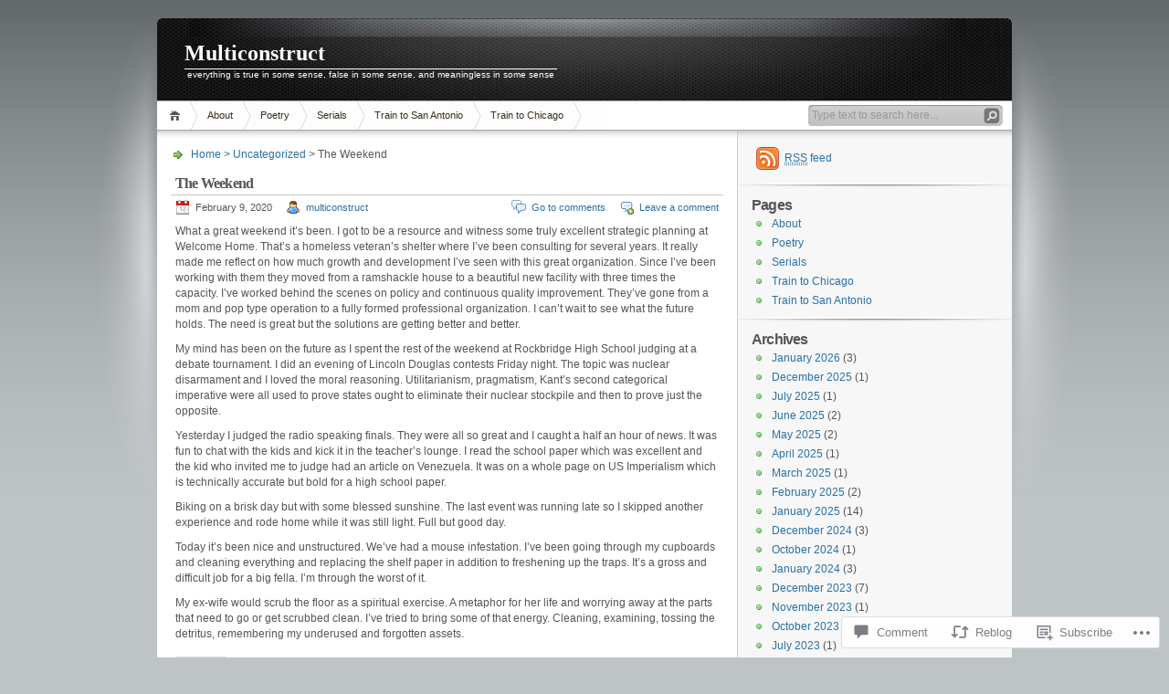

--- FILE ---
content_type: text/html; charset=UTF-8
request_url: https://multiconstruct.blog/2020/02/09/the-weekend/
body_size: 24200
content:
<!DOCTYPE html PUBLIC "-//W3C//DTD XHTML 1.0 Transitional//EN" "http://www.w3.org/TR/xhtml1/DTD/xhtml1-transitional.dtd">
<html xmlns="http://www.w3.org/1999/xhtml" lang="en">
<head profile="http://gmpg.org/xfn/11">
<meta http-equiv="Content-Type" content="text/html; charset=UTF-8" />
<title>The Weekend | Multiconstruct</title>

<link rel="stylesheet" href="https://s0.wp.com/wp-content/themes/pub/inove/style.css?m=1745604443i" type="text/css" media="screen" />

<script type="text/javascript" src="https://s0.wp.com/wp-content/themes/pub/inove/js/base.js?m=1398364822i"></script>
<script type="text/javascript" src="https://s0.wp.com/wp-content/themes/pub/inove/js/menu.js?m=1351714433i"></script>

<link rel="pingback" href="https://multiconstruct.blog/xmlrpc.php" />
<meta name='robots' content='max-image-preview:large' />

<!-- Async WordPress.com Remote Login -->
<script id="wpcom_remote_login_js">
var wpcom_remote_login_extra_auth = '';
function wpcom_remote_login_remove_dom_node_id( element_id ) {
	var dom_node = document.getElementById( element_id );
	if ( dom_node ) { dom_node.parentNode.removeChild( dom_node ); }
}
function wpcom_remote_login_remove_dom_node_classes( class_name ) {
	var dom_nodes = document.querySelectorAll( '.' + class_name );
	for ( var i = 0; i < dom_nodes.length; i++ ) {
		dom_nodes[ i ].parentNode.removeChild( dom_nodes[ i ] );
	}
}
function wpcom_remote_login_final_cleanup() {
	wpcom_remote_login_remove_dom_node_classes( "wpcom_remote_login_msg" );
	wpcom_remote_login_remove_dom_node_id( "wpcom_remote_login_key" );
	wpcom_remote_login_remove_dom_node_id( "wpcom_remote_login_validate" );
	wpcom_remote_login_remove_dom_node_id( "wpcom_remote_login_js" );
	wpcom_remote_login_remove_dom_node_id( "wpcom_request_access_iframe" );
	wpcom_remote_login_remove_dom_node_id( "wpcom_request_access_styles" );
}

// Watch for messages back from the remote login
window.addEventListener( "message", function( e ) {
	if ( e.origin === "https://r-login.wordpress.com" ) {
		var data = {};
		try {
			data = JSON.parse( e.data );
		} catch( e ) {
			wpcom_remote_login_final_cleanup();
			return;
		}

		if ( data.msg === 'LOGIN' ) {
			// Clean up the login check iframe
			wpcom_remote_login_remove_dom_node_id( "wpcom_remote_login_key" );

			var id_regex = new RegExp( /^[0-9]+$/ );
			var token_regex = new RegExp( /^.*|.*|.*$/ );
			if (
				token_regex.test( data.token )
				&& id_regex.test( data.wpcomid )
			) {
				// We have everything we need to ask for a login
				var script = document.createElement( "script" );
				script.setAttribute( "id", "wpcom_remote_login_validate" );
				script.src = '/remote-login.php?wpcom_remote_login=validate'
					+ '&wpcomid=' + data.wpcomid
					+ '&token=' + encodeURIComponent( data.token )
					+ '&host=' + window.location.protocol
					+ '//' + window.location.hostname
					+ '&postid=1065'
					+ '&is_singular=1';
				document.body.appendChild( script );
			}

			return;
		}

		// Safari ITP, not logged in, so redirect
		if ( data.msg === 'LOGIN-REDIRECT' ) {
			window.location = 'https://wordpress.com/log-in?redirect_to=' + window.location.href;
			return;
		}

		// Safari ITP, storage access failed, remove the request
		if ( data.msg === 'LOGIN-REMOVE' ) {
			var css_zap = 'html { -webkit-transition: margin-top 1s; transition: margin-top 1s; } /* 9001 */ html { margin-top: 0 !important; } * html body { margin-top: 0 !important; } @media screen and ( max-width: 782px ) { html { margin-top: 0 !important; } * html body { margin-top: 0 !important; } }';
			var style_zap = document.createElement( 'style' );
			style_zap.type = 'text/css';
			style_zap.appendChild( document.createTextNode( css_zap ) );
			document.body.appendChild( style_zap );

			var e = document.getElementById( 'wpcom_request_access_iframe' );
			e.parentNode.removeChild( e );

			document.cookie = 'wordpress_com_login_access=denied; path=/; max-age=31536000';

			return;
		}

		// Safari ITP
		if ( data.msg === 'REQUEST_ACCESS' ) {
			console.log( 'request access: safari' );

			// Check ITP iframe enable/disable knob
			if ( wpcom_remote_login_extra_auth !== 'safari_itp_iframe' ) {
				return;
			}

			// If we are in a "private window" there is no ITP.
			var private_window = false;
			try {
				var opendb = window.openDatabase( null, null, null, null );
			} catch( e ) {
				private_window = true;
			}

			if ( private_window ) {
				console.log( 'private window' );
				return;
			}

			var iframe = document.createElement( 'iframe' );
			iframe.id = 'wpcom_request_access_iframe';
			iframe.setAttribute( 'scrolling', 'no' );
			iframe.setAttribute( 'sandbox', 'allow-storage-access-by-user-activation allow-scripts allow-same-origin allow-top-navigation-by-user-activation' );
			iframe.src = 'https://r-login.wordpress.com/remote-login.php?wpcom_remote_login=request_access&origin=' + encodeURIComponent( data.origin ) + '&wpcomid=' + encodeURIComponent( data.wpcomid );

			var css = 'html { -webkit-transition: margin-top 1s; transition: margin-top 1s; } /* 9001 */ html { margin-top: 46px !important; } * html body { margin-top: 46px !important; } @media screen and ( max-width: 660px ) { html { margin-top: 71px !important; } * html body { margin-top: 71px !important; } #wpcom_request_access_iframe { display: block; height: 71px !important; } } #wpcom_request_access_iframe { border: 0px; height: 46px; position: fixed; top: 0; left: 0; width: 100%; min-width: 100%; z-index: 99999; background: #23282d; } ';

			var style = document.createElement( 'style' );
			style.type = 'text/css';
			style.id = 'wpcom_request_access_styles';
			style.appendChild( document.createTextNode( css ) );
			document.body.appendChild( style );

			document.body.appendChild( iframe );
		}

		if ( data.msg === 'DONE' ) {
			wpcom_remote_login_final_cleanup();
		}
	}
}, false );

// Inject the remote login iframe after the page has had a chance to load
// more critical resources
window.addEventListener( "DOMContentLoaded", function( e ) {
	var iframe = document.createElement( "iframe" );
	iframe.style.display = "none";
	iframe.setAttribute( "scrolling", "no" );
	iframe.setAttribute( "id", "wpcom_remote_login_key" );
	iframe.src = "https://r-login.wordpress.com/remote-login.php"
		+ "?wpcom_remote_login=key"
		+ "&origin=aHR0cHM6Ly9tdWx0aWNvbnN0cnVjdC5ibG9n"
		+ "&wpcomid=10215799"
		+ "&time=" + Math.floor( Date.now() / 1000 );
	document.body.appendChild( iframe );
}, false );
</script>
<link rel='dns-prefetch' href='//widgets.wp.com' />
<link rel='dns-prefetch' href='//s0.wp.com' />
<link rel="alternate" type="application/rss+xml" title="Multiconstruct &raquo; Feed" href="https://multiconstruct.blog/feed/" />
<link rel="alternate" type="application/rss+xml" title="Multiconstruct &raquo; Comments Feed" href="https://multiconstruct.blog/comments/feed/" />
<link rel="alternate" type="application/rss+xml" title="Multiconstruct &raquo; The Weekend Comments Feed" href="https://multiconstruct.blog/2020/02/09/the-weekend/feed/" />
	<script type="text/javascript">
		/* <![CDATA[ */
		function addLoadEvent(func) {
			var oldonload = window.onload;
			if (typeof window.onload != 'function') {
				window.onload = func;
			} else {
				window.onload = function () {
					oldonload();
					func();
				}
			}
		}
		/* ]]> */
	</script>
	<link crossorigin='anonymous' rel='stylesheet' id='all-css-0-1' href='/_static/??-eJx9jNsKwkAMBX/INXipxYfit9TdqGl3s8Ekin9vlYIg4uMczgzcJcTKhmxQPEj2M7HCgCZ9HGcGdYZSk2dUuGLuDVOQqvZFy6i6gN/FTCN+um/6dyc+EZM9wC5YJlH8OG31hi/pULpV22zW7X63bYYnh+xIsw==&cssminify=yes' type='text/css' media='all' />
<style id='wp-emoji-styles-inline-css'>

	img.wp-smiley, img.emoji {
		display: inline !important;
		border: none !important;
		box-shadow: none !important;
		height: 1em !important;
		width: 1em !important;
		margin: 0 0.07em !important;
		vertical-align: -0.1em !important;
		background: none !important;
		padding: 0 !important;
	}
/*# sourceURL=wp-emoji-styles-inline-css */
</style>
<link crossorigin='anonymous' rel='stylesheet' id='all-css-2-1' href='/wp-content/plugins/gutenberg-core/v22.2.0/build/styles/block-library/style.css?m=1764855221i&cssminify=yes' type='text/css' media='all' />
<style id='wp-block-library-inline-css'>
.has-text-align-justify {
	text-align:justify;
}
.has-text-align-justify{text-align:justify;}

/*# sourceURL=wp-block-library-inline-css */
</style><style id='global-styles-inline-css'>
:root{--wp--preset--aspect-ratio--square: 1;--wp--preset--aspect-ratio--4-3: 4/3;--wp--preset--aspect-ratio--3-4: 3/4;--wp--preset--aspect-ratio--3-2: 3/2;--wp--preset--aspect-ratio--2-3: 2/3;--wp--preset--aspect-ratio--16-9: 16/9;--wp--preset--aspect-ratio--9-16: 9/16;--wp--preset--color--black: #000000;--wp--preset--color--cyan-bluish-gray: #abb8c3;--wp--preset--color--white: #ffffff;--wp--preset--color--pale-pink: #f78da7;--wp--preset--color--vivid-red: #cf2e2e;--wp--preset--color--luminous-vivid-orange: #ff6900;--wp--preset--color--luminous-vivid-amber: #fcb900;--wp--preset--color--light-green-cyan: #7bdcb5;--wp--preset--color--vivid-green-cyan: #00d084;--wp--preset--color--pale-cyan-blue: #8ed1fc;--wp--preset--color--vivid-cyan-blue: #0693e3;--wp--preset--color--vivid-purple: #9b51e0;--wp--preset--gradient--vivid-cyan-blue-to-vivid-purple: linear-gradient(135deg,rgb(6,147,227) 0%,rgb(155,81,224) 100%);--wp--preset--gradient--light-green-cyan-to-vivid-green-cyan: linear-gradient(135deg,rgb(122,220,180) 0%,rgb(0,208,130) 100%);--wp--preset--gradient--luminous-vivid-amber-to-luminous-vivid-orange: linear-gradient(135deg,rgb(252,185,0) 0%,rgb(255,105,0) 100%);--wp--preset--gradient--luminous-vivid-orange-to-vivid-red: linear-gradient(135deg,rgb(255,105,0) 0%,rgb(207,46,46) 100%);--wp--preset--gradient--very-light-gray-to-cyan-bluish-gray: linear-gradient(135deg,rgb(238,238,238) 0%,rgb(169,184,195) 100%);--wp--preset--gradient--cool-to-warm-spectrum: linear-gradient(135deg,rgb(74,234,220) 0%,rgb(151,120,209) 20%,rgb(207,42,186) 40%,rgb(238,44,130) 60%,rgb(251,105,98) 80%,rgb(254,248,76) 100%);--wp--preset--gradient--blush-light-purple: linear-gradient(135deg,rgb(255,206,236) 0%,rgb(152,150,240) 100%);--wp--preset--gradient--blush-bordeaux: linear-gradient(135deg,rgb(254,205,165) 0%,rgb(254,45,45) 50%,rgb(107,0,62) 100%);--wp--preset--gradient--luminous-dusk: linear-gradient(135deg,rgb(255,203,112) 0%,rgb(199,81,192) 50%,rgb(65,88,208) 100%);--wp--preset--gradient--pale-ocean: linear-gradient(135deg,rgb(255,245,203) 0%,rgb(182,227,212) 50%,rgb(51,167,181) 100%);--wp--preset--gradient--electric-grass: linear-gradient(135deg,rgb(202,248,128) 0%,rgb(113,206,126) 100%);--wp--preset--gradient--midnight: linear-gradient(135deg,rgb(2,3,129) 0%,rgb(40,116,252) 100%);--wp--preset--font-size--small: 13px;--wp--preset--font-size--medium: 20px;--wp--preset--font-size--large: 36px;--wp--preset--font-size--x-large: 42px;--wp--preset--font-family--albert-sans: 'Albert Sans', sans-serif;--wp--preset--font-family--alegreya: Alegreya, serif;--wp--preset--font-family--arvo: Arvo, serif;--wp--preset--font-family--bodoni-moda: 'Bodoni Moda', serif;--wp--preset--font-family--bricolage-grotesque: 'Bricolage Grotesque', sans-serif;--wp--preset--font-family--cabin: Cabin, sans-serif;--wp--preset--font-family--chivo: Chivo, sans-serif;--wp--preset--font-family--commissioner: Commissioner, sans-serif;--wp--preset--font-family--cormorant: Cormorant, serif;--wp--preset--font-family--courier-prime: 'Courier Prime', monospace;--wp--preset--font-family--crimson-pro: 'Crimson Pro', serif;--wp--preset--font-family--dm-mono: 'DM Mono', monospace;--wp--preset--font-family--dm-sans: 'DM Sans', sans-serif;--wp--preset--font-family--dm-serif-display: 'DM Serif Display', serif;--wp--preset--font-family--domine: Domine, serif;--wp--preset--font-family--eb-garamond: 'EB Garamond', serif;--wp--preset--font-family--epilogue: Epilogue, sans-serif;--wp--preset--font-family--fahkwang: Fahkwang, sans-serif;--wp--preset--font-family--figtree: Figtree, sans-serif;--wp--preset--font-family--fira-sans: 'Fira Sans', sans-serif;--wp--preset--font-family--fjalla-one: 'Fjalla One', sans-serif;--wp--preset--font-family--fraunces: Fraunces, serif;--wp--preset--font-family--gabarito: Gabarito, system-ui;--wp--preset--font-family--ibm-plex-mono: 'IBM Plex Mono', monospace;--wp--preset--font-family--ibm-plex-sans: 'IBM Plex Sans', sans-serif;--wp--preset--font-family--ibarra-real-nova: 'Ibarra Real Nova', serif;--wp--preset--font-family--instrument-serif: 'Instrument Serif', serif;--wp--preset--font-family--inter: Inter, sans-serif;--wp--preset--font-family--josefin-sans: 'Josefin Sans', sans-serif;--wp--preset--font-family--jost: Jost, sans-serif;--wp--preset--font-family--libre-baskerville: 'Libre Baskerville', serif;--wp--preset--font-family--libre-franklin: 'Libre Franklin', sans-serif;--wp--preset--font-family--literata: Literata, serif;--wp--preset--font-family--lora: Lora, serif;--wp--preset--font-family--merriweather: Merriweather, serif;--wp--preset--font-family--montserrat: Montserrat, sans-serif;--wp--preset--font-family--newsreader: Newsreader, serif;--wp--preset--font-family--noto-sans-mono: 'Noto Sans Mono', sans-serif;--wp--preset--font-family--nunito: Nunito, sans-serif;--wp--preset--font-family--open-sans: 'Open Sans', sans-serif;--wp--preset--font-family--overpass: Overpass, sans-serif;--wp--preset--font-family--pt-serif: 'PT Serif', serif;--wp--preset--font-family--petrona: Petrona, serif;--wp--preset--font-family--piazzolla: Piazzolla, serif;--wp--preset--font-family--playfair-display: 'Playfair Display', serif;--wp--preset--font-family--plus-jakarta-sans: 'Plus Jakarta Sans', sans-serif;--wp--preset--font-family--poppins: Poppins, sans-serif;--wp--preset--font-family--raleway: Raleway, sans-serif;--wp--preset--font-family--roboto: Roboto, sans-serif;--wp--preset--font-family--roboto-slab: 'Roboto Slab', serif;--wp--preset--font-family--rubik: Rubik, sans-serif;--wp--preset--font-family--rufina: Rufina, serif;--wp--preset--font-family--sora: Sora, sans-serif;--wp--preset--font-family--source-sans-3: 'Source Sans 3', sans-serif;--wp--preset--font-family--source-serif-4: 'Source Serif 4', serif;--wp--preset--font-family--space-mono: 'Space Mono', monospace;--wp--preset--font-family--syne: Syne, sans-serif;--wp--preset--font-family--texturina: Texturina, serif;--wp--preset--font-family--urbanist: Urbanist, sans-serif;--wp--preset--font-family--work-sans: 'Work Sans', sans-serif;--wp--preset--spacing--20: 0.44rem;--wp--preset--spacing--30: 0.67rem;--wp--preset--spacing--40: 1rem;--wp--preset--spacing--50: 1.5rem;--wp--preset--spacing--60: 2.25rem;--wp--preset--spacing--70: 3.38rem;--wp--preset--spacing--80: 5.06rem;--wp--preset--shadow--natural: 6px 6px 9px rgba(0, 0, 0, 0.2);--wp--preset--shadow--deep: 12px 12px 50px rgba(0, 0, 0, 0.4);--wp--preset--shadow--sharp: 6px 6px 0px rgba(0, 0, 0, 0.2);--wp--preset--shadow--outlined: 6px 6px 0px -3px rgb(255, 255, 255), 6px 6px rgb(0, 0, 0);--wp--preset--shadow--crisp: 6px 6px 0px rgb(0, 0, 0);}:where(.is-layout-flex){gap: 0.5em;}:where(.is-layout-grid){gap: 0.5em;}body .is-layout-flex{display: flex;}.is-layout-flex{flex-wrap: wrap;align-items: center;}.is-layout-flex > :is(*, div){margin: 0;}body .is-layout-grid{display: grid;}.is-layout-grid > :is(*, div){margin: 0;}:where(.wp-block-columns.is-layout-flex){gap: 2em;}:where(.wp-block-columns.is-layout-grid){gap: 2em;}:where(.wp-block-post-template.is-layout-flex){gap: 1.25em;}:where(.wp-block-post-template.is-layout-grid){gap: 1.25em;}.has-black-color{color: var(--wp--preset--color--black) !important;}.has-cyan-bluish-gray-color{color: var(--wp--preset--color--cyan-bluish-gray) !important;}.has-white-color{color: var(--wp--preset--color--white) !important;}.has-pale-pink-color{color: var(--wp--preset--color--pale-pink) !important;}.has-vivid-red-color{color: var(--wp--preset--color--vivid-red) !important;}.has-luminous-vivid-orange-color{color: var(--wp--preset--color--luminous-vivid-orange) !important;}.has-luminous-vivid-amber-color{color: var(--wp--preset--color--luminous-vivid-amber) !important;}.has-light-green-cyan-color{color: var(--wp--preset--color--light-green-cyan) !important;}.has-vivid-green-cyan-color{color: var(--wp--preset--color--vivid-green-cyan) !important;}.has-pale-cyan-blue-color{color: var(--wp--preset--color--pale-cyan-blue) !important;}.has-vivid-cyan-blue-color{color: var(--wp--preset--color--vivid-cyan-blue) !important;}.has-vivid-purple-color{color: var(--wp--preset--color--vivid-purple) !important;}.has-black-background-color{background-color: var(--wp--preset--color--black) !important;}.has-cyan-bluish-gray-background-color{background-color: var(--wp--preset--color--cyan-bluish-gray) !important;}.has-white-background-color{background-color: var(--wp--preset--color--white) !important;}.has-pale-pink-background-color{background-color: var(--wp--preset--color--pale-pink) !important;}.has-vivid-red-background-color{background-color: var(--wp--preset--color--vivid-red) !important;}.has-luminous-vivid-orange-background-color{background-color: var(--wp--preset--color--luminous-vivid-orange) !important;}.has-luminous-vivid-amber-background-color{background-color: var(--wp--preset--color--luminous-vivid-amber) !important;}.has-light-green-cyan-background-color{background-color: var(--wp--preset--color--light-green-cyan) !important;}.has-vivid-green-cyan-background-color{background-color: var(--wp--preset--color--vivid-green-cyan) !important;}.has-pale-cyan-blue-background-color{background-color: var(--wp--preset--color--pale-cyan-blue) !important;}.has-vivid-cyan-blue-background-color{background-color: var(--wp--preset--color--vivid-cyan-blue) !important;}.has-vivid-purple-background-color{background-color: var(--wp--preset--color--vivid-purple) !important;}.has-black-border-color{border-color: var(--wp--preset--color--black) !important;}.has-cyan-bluish-gray-border-color{border-color: var(--wp--preset--color--cyan-bluish-gray) !important;}.has-white-border-color{border-color: var(--wp--preset--color--white) !important;}.has-pale-pink-border-color{border-color: var(--wp--preset--color--pale-pink) !important;}.has-vivid-red-border-color{border-color: var(--wp--preset--color--vivid-red) !important;}.has-luminous-vivid-orange-border-color{border-color: var(--wp--preset--color--luminous-vivid-orange) !important;}.has-luminous-vivid-amber-border-color{border-color: var(--wp--preset--color--luminous-vivid-amber) !important;}.has-light-green-cyan-border-color{border-color: var(--wp--preset--color--light-green-cyan) !important;}.has-vivid-green-cyan-border-color{border-color: var(--wp--preset--color--vivid-green-cyan) !important;}.has-pale-cyan-blue-border-color{border-color: var(--wp--preset--color--pale-cyan-blue) !important;}.has-vivid-cyan-blue-border-color{border-color: var(--wp--preset--color--vivid-cyan-blue) !important;}.has-vivid-purple-border-color{border-color: var(--wp--preset--color--vivid-purple) !important;}.has-vivid-cyan-blue-to-vivid-purple-gradient-background{background: var(--wp--preset--gradient--vivid-cyan-blue-to-vivid-purple) !important;}.has-light-green-cyan-to-vivid-green-cyan-gradient-background{background: var(--wp--preset--gradient--light-green-cyan-to-vivid-green-cyan) !important;}.has-luminous-vivid-amber-to-luminous-vivid-orange-gradient-background{background: var(--wp--preset--gradient--luminous-vivid-amber-to-luminous-vivid-orange) !important;}.has-luminous-vivid-orange-to-vivid-red-gradient-background{background: var(--wp--preset--gradient--luminous-vivid-orange-to-vivid-red) !important;}.has-very-light-gray-to-cyan-bluish-gray-gradient-background{background: var(--wp--preset--gradient--very-light-gray-to-cyan-bluish-gray) !important;}.has-cool-to-warm-spectrum-gradient-background{background: var(--wp--preset--gradient--cool-to-warm-spectrum) !important;}.has-blush-light-purple-gradient-background{background: var(--wp--preset--gradient--blush-light-purple) !important;}.has-blush-bordeaux-gradient-background{background: var(--wp--preset--gradient--blush-bordeaux) !important;}.has-luminous-dusk-gradient-background{background: var(--wp--preset--gradient--luminous-dusk) !important;}.has-pale-ocean-gradient-background{background: var(--wp--preset--gradient--pale-ocean) !important;}.has-electric-grass-gradient-background{background: var(--wp--preset--gradient--electric-grass) !important;}.has-midnight-gradient-background{background: var(--wp--preset--gradient--midnight) !important;}.has-small-font-size{font-size: var(--wp--preset--font-size--small) !important;}.has-medium-font-size{font-size: var(--wp--preset--font-size--medium) !important;}.has-large-font-size{font-size: var(--wp--preset--font-size--large) !important;}.has-x-large-font-size{font-size: var(--wp--preset--font-size--x-large) !important;}.has-albert-sans-font-family{font-family: var(--wp--preset--font-family--albert-sans) !important;}.has-alegreya-font-family{font-family: var(--wp--preset--font-family--alegreya) !important;}.has-arvo-font-family{font-family: var(--wp--preset--font-family--arvo) !important;}.has-bodoni-moda-font-family{font-family: var(--wp--preset--font-family--bodoni-moda) !important;}.has-bricolage-grotesque-font-family{font-family: var(--wp--preset--font-family--bricolage-grotesque) !important;}.has-cabin-font-family{font-family: var(--wp--preset--font-family--cabin) !important;}.has-chivo-font-family{font-family: var(--wp--preset--font-family--chivo) !important;}.has-commissioner-font-family{font-family: var(--wp--preset--font-family--commissioner) !important;}.has-cormorant-font-family{font-family: var(--wp--preset--font-family--cormorant) !important;}.has-courier-prime-font-family{font-family: var(--wp--preset--font-family--courier-prime) !important;}.has-crimson-pro-font-family{font-family: var(--wp--preset--font-family--crimson-pro) !important;}.has-dm-mono-font-family{font-family: var(--wp--preset--font-family--dm-mono) !important;}.has-dm-sans-font-family{font-family: var(--wp--preset--font-family--dm-sans) !important;}.has-dm-serif-display-font-family{font-family: var(--wp--preset--font-family--dm-serif-display) !important;}.has-domine-font-family{font-family: var(--wp--preset--font-family--domine) !important;}.has-eb-garamond-font-family{font-family: var(--wp--preset--font-family--eb-garamond) !important;}.has-epilogue-font-family{font-family: var(--wp--preset--font-family--epilogue) !important;}.has-fahkwang-font-family{font-family: var(--wp--preset--font-family--fahkwang) !important;}.has-figtree-font-family{font-family: var(--wp--preset--font-family--figtree) !important;}.has-fira-sans-font-family{font-family: var(--wp--preset--font-family--fira-sans) !important;}.has-fjalla-one-font-family{font-family: var(--wp--preset--font-family--fjalla-one) !important;}.has-fraunces-font-family{font-family: var(--wp--preset--font-family--fraunces) !important;}.has-gabarito-font-family{font-family: var(--wp--preset--font-family--gabarito) !important;}.has-ibm-plex-mono-font-family{font-family: var(--wp--preset--font-family--ibm-plex-mono) !important;}.has-ibm-plex-sans-font-family{font-family: var(--wp--preset--font-family--ibm-plex-sans) !important;}.has-ibarra-real-nova-font-family{font-family: var(--wp--preset--font-family--ibarra-real-nova) !important;}.has-instrument-serif-font-family{font-family: var(--wp--preset--font-family--instrument-serif) !important;}.has-inter-font-family{font-family: var(--wp--preset--font-family--inter) !important;}.has-josefin-sans-font-family{font-family: var(--wp--preset--font-family--josefin-sans) !important;}.has-jost-font-family{font-family: var(--wp--preset--font-family--jost) !important;}.has-libre-baskerville-font-family{font-family: var(--wp--preset--font-family--libre-baskerville) !important;}.has-libre-franklin-font-family{font-family: var(--wp--preset--font-family--libre-franklin) !important;}.has-literata-font-family{font-family: var(--wp--preset--font-family--literata) !important;}.has-lora-font-family{font-family: var(--wp--preset--font-family--lora) !important;}.has-merriweather-font-family{font-family: var(--wp--preset--font-family--merriweather) !important;}.has-montserrat-font-family{font-family: var(--wp--preset--font-family--montserrat) !important;}.has-newsreader-font-family{font-family: var(--wp--preset--font-family--newsreader) !important;}.has-noto-sans-mono-font-family{font-family: var(--wp--preset--font-family--noto-sans-mono) !important;}.has-nunito-font-family{font-family: var(--wp--preset--font-family--nunito) !important;}.has-open-sans-font-family{font-family: var(--wp--preset--font-family--open-sans) !important;}.has-overpass-font-family{font-family: var(--wp--preset--font-family--overpass) !important;}.has-pt-serif-font-family{font-family: var(--wp--preset--font-family--pt-serif) !important;}.has-petrona-font-family{font-family: var(--wp--preset--font-family--petrona) !important;}.has-piazzolla-font-family{font-family: var(--wp--preset--font-family--piazzolla) !important;}.has-playfair-display-font-family{font-family: var(--wp--preset--font-family--playfair-display) !important;}.has-plus-jakarta-sans-font-family{font-family: var(--wp--preset--font-family--plus-jakarta-sans) !important;}.has-poppins-font-family{font-family: var(--wp--preset--font-family--poppins) !important;}.has-raleway-font-family{font-family: var(--wp--preset--font-family--raleway) !important;}.has-roboto-font-family{font-family: var(--wp--preset--font-family--roboto) !important;}.has-roboto-slab-font-family{font-family: var(--wp--preset--font-family--roboto-slab) !important;}.has-rubik-font-family{font-family: var(--wp--preset--font-family--rubik) !important;}.has-rufina-font-family{font-family: var(--wp--preset--font-family--rufina) !important;}.has-sora-font-family{font-family: var(--wp--preset--font-family--sora) !important;}.has-source-sans-3-font-family{font-family: var(--wp--preset--font-family--source-sans-3) !important;}.has-source-serif-4-font-family{font-family: var(--wp--preset--font-family--source-serif-4) !important;}.has-space-mono-font-family{font-family: var(--wp--preset--font-family--space-mono) !important;}.has-syne-font-family{font-family: var(--wp--preset--font-family--syne) !important;}.has-texturina-font-family{font-family: var(--wp--preset--font-family--texturina) !important;}.has-urbanist-font-family{font-family: var(--wp--preset--font-family--urbanist) !important;}.has-work-sans-font-family{font-family: var(--wp--preset--font-family--work-sans) !important;}
/*# sourceURL=global-styles-inline-css */
</style>

<style id='classic-theme-styles-inline-css'>
/*! This file is auto-generated */
.wp-block-button__link{color:#fff;background-color:#32373c;border-radius:9999px;box-shadow:none;text-decoration:none;padding:calc(.667em + 2px) calc(1.333em + 2px);font-size:1.125em}.wp-block-file__button{background:#32373c;color:#fff;text-decoration:none}
/*# sourceURL=/wp-includes/css/classic-themes.min.css */
</style>
<link crossorigin='anonymous' rel='stylesheet' id='all-css-4-1' href='/_static/??-eJx9jksOwjAMRC9EsEAtnwXiKCgfC1LqJIqd9vq4qtgAYmPJM/PsgbkYn5NgEqBmytjuMTH4XFF1KlZAE4QhWhyRNLb1zBv4jc1FGeNcqchsdFJsZOShIP/jBpRi/dOotJ5YDeCW3t5twhRyBdskkxWJ/osCrh5ci2OACavTzyoulflzX7pc6bI7Hk777tx1/fACNXxjkA==&cssminify=yes' type='text/css' media='all' />
<link rel='stylesheet' id='verbum-gutenberg-css-css' href='https://widgets.wp.com/verbum-block-editor/block-editor.css?ver=1738686361' media='all' />
<link crossorigin='anonymous' rel='stylesheet' id='all-css-6-1' href='/_static/??-eJzTLy/QTc7PK0nNK9HPLdUtyClNz8wr1i9KTcrJTwcy0/WTi5G5ekCujj52Temp+bo5+cmJJZn5eSgc3bScxMwikFb7XFtDE1NLExMLc0OTLACohS2q&cssminify=yes' type='text/css' media='all' />
<style id='jetpack-global-styles-frontend-style-inline-css'>
:root { --font-headings: unset; --font-base: unset; --font-headings-default: -apple-system,BlinkMacSystemFont,"Segoe UI",Roboto,Oxygen-Sans,Ubuntu,Cantarell,"Helvetica Neue",sans-serif; --font-base-default: -apple-system,BlinkMacSystemFont,"Segoe UI",Roboto,Oxygen-Sans,Ubuntu,Cantarell,"Helvetica Neue",sans-serif;}
/*# sourceURL=jetpack-global-styles-frontend-style-inline-css */
</style>
<link crossorigin='anonymous' rel='stylesheet' id='all-css-8-1' href='/_static/??-eJyNjcsKAjEMRX/IGtQZBxfip0hMS9sxTYppGfx7H7gRN+7ugcs5sFRHKi1Ig9Jd5R6zGMyhVaTrh8G6QFHfORhYwlvw6P39PbPENZmt4G/ROQuBKWVkxxrVvuBH1lIoz2waILJekF+HUzlupnG3nQ77YZwfuRJIaQ==&cssminify=yes' type='text/css' media='all' />
<script type="text/javascript" id="jetpack_related-posts-js-extra">
/* <![CDATA[ */
var related_posts_js_options = {"post_heading":"h4"};
//# sourceURL=jetpack_related-posts-js-extra
/* ]]> */
</script>
<script type="text/javascript" id="wpcom-actionbar-placeholder-js-extra">
/* <![CDATA[ */
var actionbardata = {"siteID":"10215799","postID":"1065","siteURL":"https://multiconstruct.blog","xhrURL":"https://multiconstruct.blog/wp-admin/admin-ajax.php","nonce":"82a9033793","isLoggedIn":"","statusMessage":"","subsEmailDefault":"instantly","proxyScriptUrl":"https://s0.wp.com/wp-content/js/wpcom-proxy-request.js?m=1513050504i&amp;ver=20211021","shortlink":"https://wp.me/pGRAX-hb","i18n":{"followedText":"New posts from this site will now appear in your \u003Ca href=\"https://wordpress.com/reader\"\u003EReader\u003C/a\u003E","foldBar":"Collapse this bar","unfoldBar":"Expand this bar","shortLinkCopied":"Shortlink copied to clipboard."}};
//# sourceURL=wpcom-actionbar-placeholder-js-extra
/* ]]> */
</script>
<script type="text/javascript" id="jetpack-mu-wpcom-settings-js-before">
/* <![CDATA[ */
var JETPACK_MU_WPCOM_SETTINGS = {"assetsUrl":"https://s0.wp.com/wp-content/mu-plugins/jetpack-mu-wpcom-plugin/sun/jetpack_vendor/automattic/jetpack-mu-wpcom/src/build/"};
//# sourceURL=jetpack-mu-wpcom-settings-js-before
/* ]]> */
</script>
<script crossorigin='anonymous' type='text/javascript'  src='/_static/??-eJyNjtEKwjAMRX/ILvZhbC/ip8hsw2ht09omzP29eZigb0IgXO7JIbBV4woxEkMWU5OsgTpE5Lq4x5GhC8EtkIO7hOShYVoYvamlc/9NQw40xH4C9epBEo9q03kKtv1Yf0Emh7Wp+Bv+fKpsS2xqK69du2u+2Gkcz9ZO8xzfFfJOAA=='></script>
<script type="text/javascript" id="rlt-proxy-js-after">
/* <![CDATA[ */
	rltInitialize( {"token":null,"iframeOrigins":["https:\/\/widgets.wp.com"]} );
//# sourceURL=rlt-proxy-js-after
/* ]]> */
</script>
<link rel="EditURI" type="application/rsd+xml" title="RSD" href="https://multiconstruct.wordpress.com/xmlrpc.php?rsd" />
<meta name="generator" content="WordPress.com" />
<link rel="canonical" href="https://multiconstruct.blog/2020/02/09/the-weekend/" />
<link rel='shortlink' href='https://wp.me/pGRAX-hb' />
<link rel="alternate" type="application/json+oembed" href="https://public-api.wordpress.com/oembed/?format=json&amp;url=https%3A%2F%2Fmulticonstruct.blog%2F2020%2F02%2F09%2Fthe-weekend%2F&amp;for=wpcom-auto-discovery" /><link rel="alternate" type="application/xml+oembed" href="https://public-api.wordpress.com/oembed/?format=xml&amp;url=https%3A%2F%2Fmulticonstruct.blog%2F2020%2F02%2F09%2Fthe-weekend%2F&amp;for=wpcom-auto-discovery" />
<!-- Jetpack Open Graph Tags -->
<meta property="og:type" content="article" />
<meta property="og:title" content="The Weekend" />
<meta property="og:url" content="https://multiconstruct.blog/2020/02/09/the-weekend/" />
<meta property="og:description" content="What a great weekend it’s been. I got to be a resource and witness some truly excellent strategic planning at Welcome Home. That&#8217;s a homeless veteran&#8217;s shelter where I&#8217;ve been con…" />
<meta property="article:published_time" content="2020-02-09T19:23:10+00:00" />
<meta property="article:modified_time" content="2020-02-09T19:23:10+00:00" />
<meta property="og:site_name" content="Multiconstruct" />
<meta property="og:image" content="https://s0.wp.com/i/blank.jpg?m=1383295312i" />
<meta property="og:image:width" content="200" />
<meta property="og:image:height" content="200" />
<meta property="og:image:alt" content="" />
<meta property="og:locale" content="en_US" />
<meta property="article:publisher" content="https://www.facebook.com/WordPresscom" />
<meta name="twitter:text:title" content="The Weekend" />
<meta name="twitter:card" content="summary" />

<!-- End Jetpack Open Graph Tags -->
<link rel="shortcut icon" type="image/x-icon" href="https://s0.wp.com/i/favicon.ico?m=1713425267i" sizes="16x16 24x24 32x32 48x48" />
<link rel="icon" type="image/x-icon" href="https://s0.wp.com/i/favicon.ico?m=1713425267i" sizes="16x16 24x24 32x32 48x48" />
<link rel="apple-touch-icon" href="https://s0.wp.com/i/webclip.png?m=1713868326i" />
<link rel='openid.server' href='https://multiconstruct.blog/?openidserver=1' />
<link rel='openid.delegate' href='https://multiconstruct.blog/' />
<link rel="search" type="application/opensearchdescription+xml" href="https://multiconstruct.blog/osd.xml" title="Multiconstruct" />
<link rel="search" type="application/opensearchdescription+xml" href="https://s1.wp.com/opensearch.xml" title="WordPress.com" />
		<style id="wpcom-hotfix-masterbar-style">
			@media screen and (min-width: 783px) {
				#wpadminbar .quicklinks li#wp-admin-bar-my-account.with-avatar > a img {
					margin-top: 5px;
				}
			}
		</style>
		<style type="text/css">.recentcomments a{display:inline !important;padding:0 !important;margin:0 !important;}</style>		<style type="text/css">
			.recentcomments a {
				display: inline !important;
				padding: 0 !important;
				margin: 0 !important;
			}

			table.recentcommentsavatartop img.avatar, table.recentcommentsavatarend img.avatar {
				border: 0px;
				margin: 0;
			}

			table.recentcommentsavatartop a, table.recentcommentsavatarend a {
				border: 0px !important;
				background-color: transparent !important;
			}

			td.recentcommentsavatarend, td.recentcommentsavatartop {
				padding: 0px 0px 1px 0px;
				margin: 0px;
			}

			td.recentcommentstextend {
				border: none !important;
				padding: 0px 0px 2px 10px;
			}

			.rtl td.recentcommentstextend {
				padding: 0px 10px 2px 0px;
			}

			td.recentcommentstexttop {
				border: none;
				padding: 0px 0px 0px 10px;
			}

			.rtl td.recentcommentstexttop {
				padding: 0px 10px 0px 0px;
			}
		</style>
		<meta name="description" content="What a great weekend it’s been. I got to be a resource and witness some truly excellent strategic planning at Welcome Home. That&#039;s a homeless veteran&#039;s shelter where I&#039;ve been consulting for several years. It really made me reflect on how much growth and development I’ve seen with this great organization. Since I&#039;ve been working&hellip;" />
</head>

<body class="wp-singular post-template-default single single-post postid-1065 single-format-standard wp-theme-pubinove customizer-styles-applied jetpack-reblog-enabled">
<!-- wrap START -->
<div id="wrap">

<!-- container START -->
<div id="container"  >

<!-- header START -->
<div id="header">

	<!-- banner START -->
		<!-- banner END -->

	<div id="caption">
		<h1 id="title"><a href="https://multiconstruct.blog/">Multiconstruct</a></h1>
		<div id="tagline">everything is true in some sense, false in some sense, and meaningless in some sense</div>
	</div>

	<div class="fixed"></div>
</div>
<!-- header END -->

<!-- navigation START -->
<div id="navigation">
	<!-- menus START -->
	<ul id="menus">
	<li class="page_item"><a class="home" title="Home" href="https://multiconstruct.blog/">Home</a></li>
	<li class="page_item page-item-5"><a href="https://multiconstruct.blog/about-2/">About</a></li>
<li class="page_item page-item-633"><a href="https://multiconstruct.blog/poetry/">Poetry</a></li>
<li class="page_item page-item-716"><a href="https://multiconstruct.blog/serials/">Serials</a></li>
<li class="page_item page-item-1046"><a href="https://multiconstruct.blog/train-to-san-antonio/">Train to San&nbsp;Antonio</a></li>
<li class="page_item page-item-1603"><a href="https://multiconstruct.blog/train-to-chicago/">Train to Chicago</a></li>
	<li><a class="lastmenu" href="javascript:void(0);"></a></li>
</ul>

	<!-- menus END -->

	<!-- searchbox START -->
	<div id="searchbox">
		<form action="https://multiconstruct.blog" method="get">
			<div class="content">
				<input type="text" class="textfield" name="s" size="24" value="" />
				<input type="submit" class="button" value="" />
			</div>
		</form>
	</div>
<script type="text/javascript">
//<![CDATA[
	var searchbox = MGJS.$("searchbox");
	var searchtxt = MGJS.getElementsByClassName("textfield", "input", searchbox)[0];
	var searchbtn = MGJS.getElementsByClassName("button", "input", searchbox)[0];
	var tiptext = "Type text to search here...";
	if(searchtxt.value == "" || searchtxt.value == tiptext) {
		searchtxt.className += " searchtip";
		searchtxt.value = tiptext;
	}
	searchtxt.onfocus = function(e) {
		if(searchtxt.value == tiptext) {
			searchtxt.value = "";
			searchtxt.className = searchtxt.className.replace(" searchtip", "");
		}
	}
	searchtxt.onblur = function(e) {
		if(searchtxt.value == "") {
			searchtxt.className += " searchtip";
			searchtxt.value = tiptext;
		}
	}
	searchbtn.onclick = function(e) {
		if(searchtxt.value == "" || searchtxt.value == tiptext) {
			return false;
		}
	}
//]]>
</script>
	<!-- searchbox END -->

	<div class="fixed"></div>
</div>
<!-- navigation END -->

<!-- content START -->
<div id="content">

	<!-- main START -->
	<div id="main">


	<div id="postpath">
		<a title="Go to homepage" href="https://multiconstruct.blog/">Home</a>
		 &gt; <a href="https://multiconstruct.blog/category/uncategorized/" rel="category tag">Uncategorized</a>		 &gt; The Weekend	</div>

	<div id="post-1065" class="post-1065 post type-post status-publish format-standard hentry category-uncategorized">
		<h2>The Weekend</h2>
		<div class="info">
			<span class="date">February 9, 2020</span>
			<span class="author"><a href="https://multiconstruct.blog/author/multiconstruct/" title="Posts by multiconstruct" rel="author">multiconstruct</a></span>										<span class="addcomment"><a href="#respond">Leave a comment</a></span>
				<span class="comments"><a href="#comments">Go to comments</a></span>
						<div class="fixed"></div>
		</div>
		<div class="content">
			<p>What a great weekend it’s been. I got to be a resource and witness some truly excellent strategic planning at Welcome Home. That&#8217;s a homeless veteran&#8217;s shelter where I&#8217;ve been consulting for several years. It really made me reflect on how much growth and development I’ve seen with this great organization. Since I&#8217;ve been working with them they moved from a ramshackle house to a beautiful new facility with three times the capacity. I&#8217;ve worked behind the scenes on policy and continuous quality improvement. They&#8217;ve gone from a mom and pop type operation to a fully formed professional organization. I can’t wait to see what the future holds. The need is great but the solutions are getting better and better.</p>
<p>My mind has been on the future as I spent the rest of the weekend at Rockbridge High School judging at a debate tournament. I did an evening of Lincoln Douglas contests Friday night. The topic was nuclear disarmament and I loved the moral reasoning. Utilitarianism, pragmatism, Kant’s second categorical imperative were all used to prove states ought to eliminate their nuclear stockpile and then to prove just the opposite.</p>
<p>Yesterday I judged the radio speaking finals. They were all so great and I caught a half an hour of news. It was fun to chat with the kids and kick it in the teacher’s lounge. I read the school paper which was excellent and the kid who invited me to judge had an article on Venezuela. It was on a whole page on US Imperialism which is technically accurate but bold for a high school paper.</p>
<p>Biking on a brisk day but with some blessed sunshine. The last event was running late so I skipped another experience and rode home while it was still light. Full but good day.</p>
<p>Today it&#8217;s been nice and unstructured. We&#8217;ve had a mouse infestation. I&#8217;ve been going through my cupboards and cleaning everything and replacing the shelf paper in addition to freshening up the traps. It&#8217;s a gross and difficult job for a big fella. I&#8217;m through the worst of it.</p>
<p>My ex-wife would scrub the floor as a spiritual exercise. A metaphor for her life and worrying away at the parts that need to go or get scrubbed clean. I&#8217;ve tried to bring some of that energy. Cleaning, examining, tossing the detritus, remembering my underused and forgotten assets.</p>
<div id="jp-post-flair" class="sharedaddy sd-like-enabled sd-sharing-enabled"><div class="sharedaddy sd-sharing-enabled"><div class="robots-nocontent sd-block sd-social sd-social-icon-text sd-sharing"><h3 class="sd-title">Share this:</h3><div class="sd-content"><ul><li class="share-print"><a rel="nofollow noopener noreferrer"
				data-shared="sharing-print-1065"
				class="share-print sd-button share-icon"
				href="https://multiconstruct.blog/2020/02/09/the-weekend/#print?share=print"
				target="_blank"
				aria-labelledby="sharing-print-1065"
				>
				<span id="sharing-print-1065" hidden>Print (Opens in new window)</span>
				<span>Print</span>
			</a></li><li class="share-facebook"><a rel="nofollow noopener noreferrer"
				data-shared="sharing-facebook-1065"
				class="share-facebook sd-button share-icon"
				href="https://multiconstruct.blog/2020/02/09/the-weekend/?share=facebook"
				target="_blank"
				aria-labelledby="sharing-facebook-1065"
				>
				<span id="sharing-facebook-1065" hidden>Share on Facebook (Opens in new window)</span>
				<span>Facebook</span>
			</a></li><li class="share-twitter"><a rel="nofollow noopener noreferrer"
				data-shared="sharing-twitter-1065"
				class="share-twitter sd-button share-icon"
				href="https://multiconstruct.blog/2020/02/09/the-weekend/?share=twitter"
				target="_blank"
				aria-labelledby="sharing-twitter-1065"
				>
				<span id="sharing-twitter-1065" hidden>Share on X (Opens in new window)</span>
				<span>X</span>
			</a></li><li class="share-email"><a rel="nofollow noopener noreferrer"
				data-shared="sharing-email-1065"
				class="share-email sd-button share-icon"
				href="mailto:?subject=%5BShared%20Post%5D%20The%20Weekend&#038;body=https%3A%2F%2Fmulticonstruct.blog%2F2020%2F02%2F09%2Fthe-weekend%2F&#038;share=email"
				target="_blank"
				aria-labelledby="sharing-email-1065"
				data-email-share-error-title="Do you have email set up?" data-email-share-error-text="If you&#039;re having problems sharing via email, you might not have email set up for your browser. You may need to create a new email yourself." data-email-share-nonce="3e9345c933" data-email-share-track-url="https://multiconstruct.blog/2020/02/09/the-weekend/?share=email">
				<span id="sharing-email-1065" hidden>Email a link to a friend (Opens in new window)</span>
				<span>Email</span>
			</a></li><li class="share-reddit"><a rel="nofollow noopener noreferrer"
				data-shared="sharing-reddit-1065"
				class="share-reddit sd-button share-icon"
				href="https://multiconstruct.blog/2020/02/09/the-weekend/?share=reddit"
				target="_blank"
				aria-labelledby="sharing-reddit-1065"
				>
				<span id="sharing-reddit-1065" hidden>Share on Reddit (Opens in new window)</span>
				<span>Reddit</span>
			</a></li><li class="share-end"></li></ul></div></div></div><div class='sharedaddy sd-block sd-like jetpack-likes-widget-wrapper jetpack-likes-widget-unloaded' id='like-post-wrapper-10215799-1065-6969de62908ab' data-src='//widgets.wp.com/likes/index.html?ver=20260116#blog_id=10215799&amp;post_id=1065&amp;origin=multiconstruct.wordpress.com&amp;obj_id=10215799-1065-6969de62908ab&amp;domain=multiconstruct.blog' data-name='like-post-frame-10215799-1065-6969de62908ab' data-title='Like or Reblog'><div class='likes-widget-placeholder post-likes-widget-placeholder' style='height: 55px;'><span class='button'><span>Like</span></span> <span class='loading'>Loading...</span></div><span class='sd-text-color'></span><a class='sd-link-color'></a></div>
<div id='jp-relatedposts' class='jp-relatedposts' >
	<h3 class="jp-relatedposts-headline"><em>Related</em></h3>
</div></div>						<div class="fixed"></div>
		</div>
		<div class="under">
			<span><span class="categories">Categories: </span><a href="https://multiconstruct.blog/category/uncategorized/" rel="category tag">Uncategorized</a></span>
			<span></span>
		</div>
		<div class="fixed"></div>
	</div>

	

<script type="text/javascript" src="https://s0.wp.com/wp-content/themes/pub/inove/js/comment.js?m=1399365549i&amp;1"></script>

<div id="comments">

	
		<div id="cmtswitcher">
										<a id="commenttab" class="curtab" href="javascript:void(0);" onclick="MGJS.switchTab('thecomments,commentnavi', 'thetrackbacks', 'commenttab', 'curtab', 'trackbacktab', 'tab');">
					Comments (0)				</a>
				<a id="trackbacktab" class="tab" href="javascript:void(0);" onclick="MGJS.switchTab('thetrackbacks', 'thecomments,commentnavi', 'trackbacktab', 'curtab', 'commenttab', 'tab');">
					Trackbacks (0)				</a>
			
							<span class="addcomment"><a href="#respond">Leave a comment</a></span>
			
							<span class="addtrackback"><a href="https://multiconstruct.blog/2020/02/09/the-weekend/trackback/">Trackback</a></span>
					</div><!-- #cmtswitcher -->

		<div id="commentlist">

			<!-- Comments -->
			<ol id="thecomments">
							<li class="messagebox">
					No comments yet.				</li>
						</ol><!-- #thecomments -->

			
			<!-- Trackbacks and Pingbacks -->
			<ol id="thetrackbacks">
									<li class="messagebox">
						No trackbacks yet.					</li>
							</ol><!-- #thetrackbacks -->

		</div><!-- #commentlist -->
	

	<div id="respond" class="comment-respond">
		<h3 id="reply-title" class="comment-reply-title">Leave a comment <small><a rel="nofollow" id="cancel-comment-reply-link" href="/2020/02/09/the-weekend/#respond" style="display:none;">Cancel reply</a></small></h3><form action="https://multiconstruct.blog/wp-comments-post.php" method="post" id="commentform" class="comment-form">


<div class="comment-form__verbum transparent"></div><div class="verbum-form-meta"><input type='hidden' name='comment_post_ID' value='1065' id='comment_post_ID' />
<input type='hidden' name='comment_parent' id='comment_parent' value='0' />

			<input type="hidden" name="highlander_comment_nonce" id="highlander_comment_nonce" value="7830b202e4" />
			<input type="hidden" name="verbum_show_subscription_modal" value="" /></div><p style="display: none;"><input type="hidden" id="akismet_comment_nonce" name="akismet_comment_nonce" value="2ed3017dbb" /></p><p style="display: none !important;" class="akismet-fields-container" data-prefix="ak_"><label>&#916;<textarea name="ak_hp_textarea" cols="45" rows="8" maxlength="100"></textarea></label><input type="hidden" id="ak_js_1" name="ak_js" value="106"/><script type="text/javascript">
/* <![CDATA[ */
document.getElementById( "ak_js_1" ).setAttribute( "value", ( new Date() ).getTime() );
/* ]]> */
</script>
</p></form>	</div><!-- #respond -->
	
</div><!-- #comments -->

	<div id="postnavi">
		<span class="prev"><a href="https://multiconstruct.blog/2020/02/28/a-day-in-the-life/" rel="next">A Day in the&nbsp;Life</a></span>
		<span class="next"><a href="https://multiconstruct.blog/2020/02/01/multiconstruct-in-the-news/" rel="prev">Multiconstruct In the&nbsp;News</a></span>
		<div class="fixed"></div>
	</div>


	</div>
	<!-- main END -->

	
<!-- sidebar START -->
<div id="sidebar">

<!-- sidebar north START -->
<div id="northsidebar" class="sidebar">

	<!-- feeds -->
	<div class="widget widget_feeds">
		<div class="content">
			<div id="subscribe-feeds">
				<a rel="external nofollow" id="feedrss" title="Subscribe to this blog..." href="https://multiconstruct.blog/feed/"><abbr title="Really Simple Syndication">RSS</abbr> feed</a>
									<ul id="feed_readers">
						<li id="google_reader"><a rel="external nofollow" class="reader" title="Subscribe with Google" href="http://fusion.google.com/add?feedurl=https://multiconstruct.blog/feed/"><span>Google</span></a></li>
						<li id="youdao_reader"><a rel="external nofollow" class="reader" title="Subscribe with Youdao" href="http://reader.youdao.com/#url=https://multiconstruct.blog/feed/"><span>Youdao</span></a></li>
						<li id="xianguo_reader"><a rel="external nofollow" class="reader" title="Subscribe with Xian Guo" href="http://www.xianguo.com/subscribe.php?url=https://multiconstruct.blog/feed/"><span>Xian Guo</span></a></li>
						<li id="zhuaxia_reader"><a rel="external nofollow" class="reader" title="Subscribe with Zhua Xia" href="http://www.zhuaxia.com/add_channel.php?url=https://multiconstruct.blog/feed/"><span>Zhua Xia</span></a></li>
						<li id="yahoo_reader"><a rel="external nofollow" class="reader" title="Subscribe with My Yahoo!" href="http://add.my.yahoo.com/rss?url=https://multiconstruct.blog/feed/"><span>My Yahoo!</span></a></li>
						<li id="newsgator_reader"><a rel="external nofollow" class="reader" title="Subscribe with newsgator" href="http://www.newsgator.com/ngs/subscriber/subfext.aspx?url=https://multiconstruct.blog/feed/"><span>newsgator</span></a></li>
						<li id="bloglines_reader"><a rel="external nofollow" class="reader" title="Subscribe with Bloglines" href="http://www.bloglines.com/sub/https://multiconstruct.blog/feed/"><span>Bloglines</span></a></li>
						<li id="inezha_reader"><a rel="external nofollow" class="reader" title="Subscribe with iNezha"	href="http://inezha.com/add?url=https://multiconstruct.blog/feed/"><span>iNezha</span></a></li>
					</ul>
							</div>

			<!-- twitter -->
			
			<div class="fixed"></div>
		</div>
	</div>

	<!-- showcase -->
	
<div id="pages-3" class="widget widget_pages"><h3>Pages</h3>
			<ul>
				<li class="page_item page-item-5"><a href="https://multiconstruct.blog/about-2/">About</a></li>
<li class="page_item page-item-633"><a href="https://multiconstruct.blog/poetry/">Poetry</a></li>
<li class="page_item page-item-716"><a href="https://multiconstruct.blog/serials/">Serials</a></li>
<li class="page_item page-item-1603"><a href="https://multiconstruct.blog/train-to-chicago/">Train to Chicago</a></li>
<li class="page_item page-item-1046"><a href="https://multiconstruct.blog/train-to-san-antonio/">Train to San&nbsp;Antonio</a></li>
			</ul>

			</div><div id="archives-3" class="widget widget_archive"><h3>Archives</h3>
			<ul>
					<li><a href='https://multiconstruct.blog/2026/01/'>January 2026</a>&nbsp;(3)</li>
	<li><a href='https://multiconstruct.blog/2025/12/'>December 2025</a>&nbsp;(1)</li>
	<li><a href='https://multiconstruct.blog/2025/07/'>July 2025</a>&nbsp;(1)</li>
	<li><a href='https://multiconstruct.blog/2025/06/'>June 2025</a>&nbsp;(2)</li>
	<li><a href='https://multiconstruct.blog/2025/05/'>May 2025</a>&nbsp;(2)</li>
	<li><a href='https://multiconstruct.blog/2025/04/'>April 2025</a>&nbsp;(1)</li>
	<li><a href='https://multiconstruct.blog/2025/03/'>March 2025</a>&nbsp;(1)</li>
	<li><a href='https://multiconstruct.blog/2025/02/'>February 2025</a>&nbsp;(2)</li>
	<li><a href='https://multiconstruct.blog/2025/01/'>January 2025</a>&nbsp;(14)</li>
	<li><a href='https://multiconstruct.blog/2024/12/'>December 2024</a>&nbsp;(3)</li>
	<li><a href='https://multiconstruct.blog/2024/10/'>October 2024</a>&nbsp;(1)</li>
	<li><a href='https://multiconstruct.blog/2024/01/'>January 2024</a>&nbsp;(3)</li>
	<li><a href='https://multiconstruct.blog/2023/12/'>December 2023</a>&nbsp;(7)</li>
	<li><a href='https://multiconstruct.blog/2023/11/'>November 2023</a>&nbsp;(1)</li>
	<li><a href='https://multiconstruct.blog/2023/10/'>October 2023</a>&nbsp;(1)</li>
	<li><a href='https://multiconstruct.blog/2023/07/'>July 2023</a>&nbsp;(1)</li>
	<li><a href='https://multiconstruct.blog/2023/05/'>May 2023</a>&nbsp;(1)</li>
	<li><a href='https://multiconstruct.blog/2023/04/'>April 2023</a>&nbsp;(1)</li>
	<li><a href='https://multiconstruct.blog/2023/01/'>January 2023</a>&nbsp;(2)</li>
	<li><a href='https://multiconstruct.blog/2022/12/'>December 2022</a>&nbsp;(1)</li>
	<li><a href='https://multiconstruct.blog/2022/10/'>October 2022</a>&nbsp;(1)</li>
	<li><a href='https://multiconstruct.blog/2021/06/'>June 2021</a>&nbsp;(6)</li>
	<li><a href='https://multiconstruct.blog/2021/05/'>May 2021</a>&nbsp;(7)</li>
	<li><a href='https://multiconstruct.blog/2021/04/'>April 2021</a>&nbsp;(3)</li>
	<li><a href='https://multiconstruct.blog/2020/12/'>December 2020</a>&nbsp;(1)</li>
	<li><a href='https://multiconstruct.blog/2020/05/'>May 2020</a>&nbsp;(4)</li>
	<li><a href='https://multiconstruct.blog/2020/04/'>April 2020</a>&nbsp;(12)</li>
	<li><a href='https://multiconstruct.blog/2020/03/'>March 2020</a>&nbsp;(2)</li>
	<li><a href='https://multiconstruct.blog/2020/02/'>February 2020</a>&nbsp;(3)</li>
	<li><a href='https://multiconstruct.blog/2020/01/'>January 2020</a>&nbsp;(3)</li>
	<li><a href='https://multiconstruct.blog/2019/11/'>November 2019</a>&nbsp;(5)</li>
	<li><a href='https://multiconstruct.blog/2019/10/'>October 2019</a>&nbsp;(1)</li>
	<li><a href='https://multiconstruct.blog/2017/03/'>March 2017</a>&nbsp;(1)</li>
	<li><a href='https://multiconstruct.blog/2015/03/'>March 2015</a>&nbsp;(1)</li>
	<li><a href='https://multiconstruct.blog/2013/06/'>June 2013</a>&nbsp;(1)</li>
	<li><a href='https://multiconstruct.blog/2012/07/'>July 2012</a>&nbsp;(2)</li>
	<li><a href='https://multiconstruct.blog/2012/05/'>May 2012</a>&nbsp;(1)</li>
	<li><a href='https://multiconstruct.blog/2012/04/'>April 2012</a>&nbsp;(5)</li>
	<li><a href='https://multiconstruct.blog/2012/03/'>March 2012</a>&nbsp;(6)</li>
	<li><a href='https://multiconstruct.blog/2012/02/'>February 2012</a>&nbsp;(11)</li>
	<li><a href='https://multiconstruct.blog/2012/01/'>January 2012</a>&nbsp;(16)</li>
	<li><a href='https://multiconstruct.blog/2011/12/'>December 2011</a>&nbsp;(13)</li>
	<li><a href='https://multiconstruct.blog/2011/11/'>November 2011</a>&nbsp;(18)</li>
	<li><a href='https://multiconstruct.blog/2011/10/'>October 2011</a>&nbsp;(25)</li>
	<li><a href='https://multiconstruct.blog/2011/09/'>September 2011</a>&nbsp;(5)</li>
	<li><a href='https://multiconstruct.blog/2011/08/'>August 2011</a>&nbsp;(9)</li>
	<li><a href='https://multiconstruct.blog/2011/07/'>July 2011</a>&nbsp;(9)</li>
	<li><a href='https://multiconstruct.blog/2011/06/'>June 2011</a>&nbsp;(2)</li>
	<li><a href='https://multiconstruct.blog/2011/05/'>May 2011</a>&nbsp;(7)</li>
	<li><a href='https://multiconstruct.blog/2011/04/'>April 2011</a>&nbsp;(2)</li>
	<li><a href='https://multiconstruct.blog/2011/03/'>March 2011</a>&nbsp;(4)</li>
	<li><a href='https://multiconstruct.blog/2011/02/'>February 2011</a>&nbsp;(4)</li>
	<li><a href='https://multiconstruct.blog/2010/12/'>December 2010</a>&nbsp;(2)</li>
	<li><a href='https://multiconstruct.blog/2010/11/'>November 2010</a>&nbsp;(3)</li>
	<li><a href='https://multiconstruct.blog/2010/10/'>October 2010</a>&nbsp;(7)</li>
	<li><a href='https://multiconstruct.blog/2010/09/'>September 2010</a>&nbsp;(11)</li>
	<li><a href='https://multiconstruct.blog/2010/08/'>August 2010</a>&nbsp;(10)</li>
	<li><a href='https://multiconstruct.blog/2010/07/'>July 2010</a>&nbsp;(8)</li>
	<li><a href='https://multiconstruct.blog/2010/06/'>June 2010</a>&nbsp;(11)</li>
	<li><a href='https://multiconstruct.blog/2010/05/'>May 2010</a>&nbsp;(8)</li>
	<li><a href='https://multiconstruct.blog/2010/04/'>April 2010</a>&nbsp;(18)</li>
	<li><a href='https://multiconstruct.blog/2010/03/'>March 2010</a>&nbsp;(14)</li>
	<li><a href='https://multiconstruct.blog/2010/02/'>February 2010</a>&nbsp;(7)</li>
	<li><a href='https://multiconstruct.blog/2010/01/'>January 2010</a>&nbsp;(8)</li>
	<li><a href='https://multiconstruct.blog/2009/12/'>December 2009</a>&nbsp;(3)</li>
	<li><a href='https://multiconstruct.blog/2009/11/'>November 2009</a>&nbsp;(4)</li>
	<li><a href='https://multiconstruct.blog/2009/10/'>October 2009</a>&nbsp;(3)</li>
	<li><a href='https://multiconstruct.blog/2009/09/'>September 2009</a>&nbsp;(4)</li>
	<li><a href='https://multiconstruct.blog/2009/08/'>August 2009</a>&nbsp;(1)</li>
	<li><a href='https://multiconstruct.blog/2009/05/'>May 2009</a>&nbsp;(1)</li>
	<li><a href='https://multiconstruct.blog/2009/04/'>April 2009</a>&nbsp;(2)</li>
	<li><a href='https://multiconstruct.blog/2009/03/'>March 2009</a>&nbsp;(5)</li>
	<li><a href='https://multiconstruct.blog/2009/02/'>February 2009</a>&nbsp;(3)</li>
	<li><a href='https://multiconstruct.blog/2009/01/'>January 2009</a>&nbsp;(7)</li>
	<li><a href='https://multiconstruct.blog/2008/12/'>December 2008</a>&nbsp;(5)</li>
	<li><a href='https://multiconstruct.blog/2008/11/'>November 2008</a>&nbsp;(1)</li>
	<li><a href='https://multiconstruct.blog/2008/10/'>October 2008</a>&nbsp;(1)</li>
	<li><a href='https://multiconstruct.blog/2008/09/'>September 2008</a>&nbsp;(7)</li>
	<li><a href='https://multiconstruct.blog/2008/08/'>August 2008</a>&nbsp;(2)</li>
	<li><a href='https://multiconstruct.blog/2008/07/'>July 2008</a>&nbsp;(2)</li>
	<li><a href='https://multiconstruct.blog/2008/06/'>June 2008</a>&nbsp;(4)</li>
	<li><a href='https://multiconstruct.blog/2008/05/'>May 2008</a>&nbsp;(5)</li>
	<li><a href='https://multiconstruct.blog/2008/04/'>April 2008</a>&nbsp;(3)</li>
	<li><a href='https://multiconstruct.blog/2008/03/'>March 2008</a>&nbsp;(7)</li>
	<li><a href='https://multiconstruct.blog/2008/02/'>February 2008</a>&nbsp;(2)</li>
	<li><a href='https://multiconstruct.blog/2008/01/'>January 2008</a>&nbsp;(6)</li>
	<li><a href='https://multiconstruct.blog/2007/12/'>December 2007</a>&nbsp;(4)</li>
	<li><a href='https://multiconstruct.blog/2007/11/'>November 2007</a>&nbsp;(8)</li>
	<li><a href='https://multiconstruct.blog/2007/10/'>October 2007</a>&nbsp;(5)</li>
	<li><a href='https://multiconstruct.blog/2007/09/'>September 2007</a>&nbsp;(7)</li>
	<li><a href='https://multiconstruct.blog/2007/08/'>August 2007</a>&nbsp;(4)</li>
	<li><a href='https://multiconstruct.blog/2007/07/'>July 2007</a>&nbsp;(2)</li>
			</ul>

			</div><div id="categories-2" class="widget widget_categories"><h3>Categories</h3>
			<ul>
					<li class="cat-item cat-item-1168"><a href="https://multiconstruct.blog/category/baseball/">baseball</a> (13)
</li>
	<li class="cat-item cat-item-20174"><a href="https://multiconstruct.blog/category/belief/">belief</a> (6)
</li>
	<li class="cat-item cat-item-178"><a href="https://multiconstruct.blog/category/books/">books</a> (30)
</li>
	<li class="cat-item cat-item-1337"><a href="https://multiconstruct.blog/category/california/">California</a> (2)
</li>
	<li class="cat-item cat-item-114114"><a href="https://multiconstruct.blog/category/call-to-action/">call to action</a> (8)
</li>
	<li class="cat-item cat-item-13403"><a href="https://multiconstruct.blog/category/camping/">camping</a> (27)
</li>
	<li class="cat-item cat-item-55352"><a href="https://multiconstruct.blog/category/caves/">caves</a> (2)
</li>
	<li class="cat-item cat-item-2122178"><a href="https://multiconstruct.blog/category/change-process/">change process</a> (14)
</li>
	<li class="cat-item cat-item-28433"><a href="https://multiconstruct.blog/category/childhood/">childhood</a> (20)
</li>
	<li class="cat-item cat-item-762189980"><a href="https://multiconstruct.blog/category/childrens-protective-service/">childrens protective service</a> (1)
</li>
	<li class="cat-item cat-item-10786801"><a href="https://multiconstruct.blog/category/co-occurring-disorders/">co-occurring disorders</a> (2)
</li>
	<li class="cat-item cat-item-16166"><a href="https://multiconstruct.blog/category/coffee/">coffee</a> (6)
</li>
	<li class="cat-item cat-item-2528"><a href="https://multiconstruct.blog/category/community/">community</a> (47)
</li>
	<li class="cat-item cat-item-6096"><a href="https://multiconstruct.blog/category/cooking/">cooking</a> (59)
</li>
	<li class="cat-item cat-item-1552307"><a href="https://multiconstruct.blog/category/criminal-justice-reform/">criminal justice reform</a> (3)
</li>
	<li class="cat-item cat-item-43837"><a href="https://multiconstruct.blog/category/democracy/">democracy</a> (7)
</li>
	<li class="cat-item cat-item-4315"><a href="https://multiconstruct.blog/category/diy/">diy</a> (6)
</li>
	<li class="cat-item cat-item-305"><a href="https://multiconstruct.blog/category/dogs/">dogs</a> (73)
</li>
	<li class="cat-item cat-item-9807"><a href="https://multiconstruct.blog/category/domestic-violence/">domestic violence</a> (10)
</li>
	<li class="cat-item cat-item-1547"><a href="https://multiconstruct.blog/category/dreams/">dreams</a> (3)
</li>
	<li class="cat-item cat-item-184"><a href="https://multiconstruct.blog/category/environment/">environment</a> (25)
</li>
	<li class="cat-item cat-item-101478021"><a href="https://multiconstruct.blog/category/epic-road-trip-2/">epic road trip 2</a> (10)
</li>
	<li class="cat-item cat-item-100477"><a href="https://multiconstruct.blog/category/equity/">equity</a> (4)
</li>
	<li class="cat-item cat-item-8289"><a href="https://multiconstruct.blog/category/ethics/">ethics</a> (5)
</li>
	<li class="cat-item cat-item-406"><a href="https://multiconstruct.blog/category/family/">family</a> (33)
</li>
	<li class="cat-item cat-item-549"><a href="https://multiconstruct.blog/category/feelings/">feelings</a> (56)
</li>
	<li class="cat-item cat-item-677"><a href="https://multiconstruct.blog/category/friends/">friends</a> (58)
</li>
	<li class="cat-item cat-item-1833"><a href="https://multiconstruct.blog/category/gardening/">gardening</a> (77)
</li>
	<li class="cat-item cat-item-498857"><a href="https://multiconstruct.blog/category/graveyard/">graveyard</a> (4)
</li>
	<li class="cat-item cat-item-337"><a href="https://multiconstruct.blog/category/health/">health</a> (39)
</li>
	<li class="cat-item cat-item-7815"><a href="https://multiconstruct.blog/category/hiking/">hiking</a> (24)
</li>
	<li class="cat-item cat-item-2921852"><a href="https://multiconstruct.blog/category/historic-home/">historic home</a> (1)
</li>
	<li class="cat-item cat-item-678"><a href="https://multiconstruct.blog/category/history/">history</a> (12)
</li>
	<li class="cat-item cat-item-440561"><a href="https://multiconstruct.blog/category/hitchhiking/">hitchhiking</a> (18)
</li>
	<li class="cat-item cat-item-4205623"><a href="https://multiconstruct.blog/category/hoar-frost/">hoar frost</a> (1)
</li>
	<li class="cat-item cat-item-841279"><a href="https://multiconstruct.blog/category/holiday-letter/">Holiday Letter</a> (1)
</li>
	<li class="cat-item cat-item-367398"><a href="https://multiconstruct.blog/category/house-hunting/">house hunting</a> (6)
</li>
	<li class="cat-item cat-item-1089"><a href="https://multiconstruct.blog/category/insanity/">insanity</a> (22)
</li>
	<li class="cat-item cat-item-2606"><a href="https://multiconstruct.blog/category/justice/">justice</a> (1)
</li>
	<li class="cat-item cat-item-14041"><a href="https://multiconstruct.blog/category/kansas/">Kansas</a> (13)
</li>
	<li class="cat-item cat-item-874887"><a href="https://multiconstruct.blog/category/leavenworth/">Leavenworth</a> (6)
</li>
	<li class="cat-item cat-item-171"><a href="https://multiconstruct.blog/category/meta/">meta</a> (2)
</li>
	<li class="cat-item cat-item-208486"><a href="https://multiconstruct.blog/category/national-park/">National Park</a> (5)
</li>
	<li class="cat-item cat-item-239095"><a href="https://multiconstruct.blog/category/native-americans/">Native Americans</a> (3)
</li>
	<li class="cat-item cat-item-1099"><a href="https://multiconstruct.blog/category/nature/">nature</a> (15)
</li>
	<li class="cat-item cat-item-767637284"><a href="https://multiconstruct.blog/category/new-american-community/">New American Community</a> (4)
</li>
	<li class="cat-item cat-item-59355"><a href="https://multiconstruct.blog/category/new-mexico/">New Mexico</a> (4)
</li>
	<li class="cat-item cat-item-9545"><a href="https://multiconstruct.blog/category/organizing/">organizing</a> (3)
</li>
	<li class="cat-item cat-item-135607"><a href="https://multiconstruct.blog/category/ozarks/">Ozarks</a> (1)
</li>
	<li class="cat-item cat-item-44003"><a href="https://multiconstruct.blog/category/paganism/">paganism</a> (1)
</li>
	<li class="cat-item cat-item-1868"><a href="https://multiconstruct.blog/category/philosophy/">philosophy</a> (36)
</li>
	<li class="cat-item cat-item-835"><a href="https://multiconstruct.blog/category/pictures/">pictures</a> (10)
</li>
	<li class="cat-item cat-item-1142"><a href="https://multiconstruct.blog/category/podcast/">podcast</a> (1)
</li>
	<li class="cat-item cat-item-422"><a href="https://multiconstruct.blog/category/poetry/">poetry</a> (82)
</li>
	<li class="cat-item cat-item-398"><a href="https://multiconstruct.blog/category/politics/">politics</a> (79)
</li>
	<li class="cat-item cat-item-49843"><a href="https://multiconstruct.blog/category/primates/">primates</a> (5)
</li>
	<li class="cat-item cat-item-72034"><a href="https://multiconstruct.blog/category/prison/">Prison</a> (3)
</li>
	<li class="cat-item cat-item-37773399"><a href="https://multiconstruct.blog/category/protest-organizing/">protest organizing</a> (6)
</li>
	<li class="cat-item cat-item-633867"><a href="https://multiconstruct.blog/category/religeon/">religeon</a> (35)
</li>
	<li class="cat-item cat-item-20341"><a href="https://multiconstruct.blog/category/snow/">snow</a> (2)
</li>
	<li class="cat-item cat-item-1088761"><a href="https://multiconstruct.blog/category/spiritual-exercises/">spiritual exercises</a> (3)
</li>
	<li class="cat-item cat-item-359036"><a href="https://multiconstruct.blog/category/stoicism/">stoicism</a> (3)
</li>
	<li class="cat-item cat-item-2616"><a href="https://multiconstruct.blog/category/stress/">stress</a> (1)
</li>
	<li class="cat-item cat-item-6877"><a href="https://multiconstruct.blog/category/sustainability/">sustainability</a> (4)
</li>
	<li class="cat-item cat-item-1575"><a href="https://multiconstruct.blog/category/texas/">Texas</a> (6)
</li>
	<li class="cat-item cat-item-91769"><a href="https://multiconstruct.blog/category/the-mind/">the mind</a> (25)
</li>
	<li class="cat-item cat-item-34714"><a href="https://multiconstruct.blog/category/trauma/">trauma</a> (1)
</li>
	<li class="cat-item cat-item-200"><a href="https://multiconstruct.blog/category/travel/">travel</a> (87)
</li>
	<li class="cat-item cat-item-57610"><a href="https://multiconstruct.blog/category/trust/">trust</a> (1)
</li>
	<li class="cat-item cat-item-1"><a href="https://multiconstruct.blog/category/uncategorized/">Uncategorized</a> (78)
</li>
	<li class="cat-item cat-item-901109"><a href="https://multiconstruct.blog/category/weather-phenomenon/">weather phenomenon</a> (3)
</li>
	<li class="cat-item cat-item-131"><a href="https://multiconstruct.blog/category/work/">work</a> (75)
</li>
	<li class="cat-item cat-item-349"><a href="https://multiconstruct.blog/category/writing/">writing</a> (21)
</li>
			</ul>

			</div><div id="recent-comments-2" class="widget widget_recent_comments"><h3>Recent Comments</h3>				<table class="recentcommentsavatar" cellspacing="0" cellpadding="0" border="0">
					<tr><td title="Stoic Spiritual Exercises: Cultivating Justice | Multiconstruct" class="recentcommentsavatartop" style="height:48px; width:48px;"><a href="https://multiconstruct.blog/2026/01/13/stoic-spiritual-exercises-cultivating-justice/" rel="nofollow"></a></td><td class="recentcommentstexttop" style=""><a href="https://multiconstruct.blog/2026/01/13/stoic-spiritual-exercises-cultivating-justice/" rel="nofollow">Stoic Spiritual Exer&hellip;</a> on <a href="https://multiconstruct.blog/2026/01/07/cultivating-wisdom/#comment-1362">Cultivating Wisdom</a></td></tr><tr><td title="Elliott" class="recentcommentsavatarend" style="height:48px; width:48px;"><a href="https://www.elliotkeller.com/" rel="nofollow"><img referrerpolicy="no-referrer" alt='Elliott&#039;s avatar' src='https://0.gravatar.com/avatar/00787ea4ffb9835640958ea46df21af12e2e9c4c9ab3dc42126ad368e3987b07?s=48&#038;d=identicon&#038;r=G' srcset='https://0.gravatar.com/avatar/00787ea4ffb9835640958ea46df21af12e2e9c4c9ab3dc42126ad368e3987b07?s=48&#038;d=identicon&#038;r=G 1x, https://0.gravatar.com/avatar/00787ea4ffb9835640958ea46df21af12e2e9c4c9ab3dc42126ad368e3987b07?s=72&#038;d=identicon&#038;r=G 1.5x, https://0.gravatar.com/avatar/00787ea4ffb9835640958ea46df21af12e2e9c4c9ab3dc42126ad368e3987b07?s=96&#038;d=identicon&#038;r=G 2x, https://0.gravatar.com/avatar/00787ea4ffb9835640958ea46df21af12e2e9c4c9ab3dc42126ad368e3987b07?s=144&#038;d=identicon&#038;r=G 3x, https://0.gravatar.com/avatar/00787ea4ffb9835640958ea46df21af12e2e9c4c9ab3dc42126ad368e3987b07?s=192&#038;d=identicon&#038;r=G 4x' class='avatar avatar-48' height='48' width='48' decoding='async' /></a></td><td class="recentcommentstextend" style=""><a href="https://www.elliotkeller.com/" rel="nofollow">Elliott</a> on <a href="https://multiconstruct.blog/2007/09/11/going-crazy-part-4/#comment-1361">going crazy part&nbsp;4</a></td></tr><tr><td title="trevaughnnally" class="recentcommentsavatarend" style="height:48px; width:48px;"><a href="http://trevaughnnally.wordpress.com" rel="nofollow"><img referrerpolicy="no-referrer" alt='trevaughnnally&#039;s avatar' src='https://1.gravatar.com/avatar/acdf744135ae9ce410d3608d8ad0b67347f14c06a81c138f2be040c908aa84ae?s=48&#038;d=identicon&#038;r=G' srcset='https://1.gravatar.com/avatar/acdf744135ae9ce410d3608d8ad0b67347f14c06a81c138f2be040c908aa84ae?s=48&#038;d=identicon&#038;r=G 1x, https://1.gravatar.com/avatar/acdf744135ae9ce410d3608d8ad0b67347f14c06a81c138f2be040c908aa84ae?s=72&#038;d=identicon&#038;r=G 1.5x, https://1.gravatar.com/avatar/acdf744135ae9ce410d3608d8ad0b67347f14c06a81c138f2be040c908aa84ae?s=96&#038;d=identicon&#038;r=G 2x, https://1.gravatar.com/avatar/acdf744135ae9ce410d3608d8ad0b67347f14c06a81c138f2be040c908aa84ae?s=144&#038;d=identicon&#038;r=G 3x, https://1.gravatar.com/avatar/acdf744135ae9ce410d3608d8ad0b67347f14c06a81c138f2be040c908aa84ae?s=192&#038;d=identicon&#038;r=G 4x' class='avatar avatar-48' height='48' width='48' decoding='async' /></a></td><td class="recentcommentstextend" style=""><a href="http://trevaughnnally.wordpress.com" rel="nofollow">trevaughnnally</a> on <a href="https://multiconstruct.blog/2024/01/18/east-bay-side-trek/#comment-1359">East Bay Side&nbsp;Trek</a></td></tr><tr><td title="multiconstruct" class="recentcommentsavatarend" style="height:48px; width:48px;"><a href="https://multiconstruct.wordpress.com" rel="nofollow"><img referrerpolicy="no-referrer" alt='multiconstruct&#039;s avatar' src='https://1.gravatar.com/avatar/ae55aa8a37dedb9a58bd6b4b0f27e261a872aa491e142400054486bc968ced44?s=48&#038;d=identicon&#038;r=G' srcset='https://1.gravatar.com/avatar/ae55aa8a37dedb9a58bd6b4b0f27e261a872aa491e142400054486bc968ced44?s=48&#038;d=identicon&#038;r=G 1x, https://1.gravatar.com/avatar/ae55aa8a37dedb9a58bd6b4b0f27e261a872aa491e142400054486bc968ced44?s=72&#038;d=identicon&#038;r=G 1.5x, https://1.gravatar.com/avatar/ae55aa8a37dedb9a58bd6b4b0f27e261a872aa491e142400054486bc968ced44?s=96&#038;d=identicon&#038;r=G 2x, https://1.gravatar.com/avatar/ae55aa8a37dedb9a58bd6b4b0f27e261a872aa491e142400054486bc968ced44?s=144&#038;d=identicon&#038;r=G 3x, https://1.gravatar.com/avatar/ae55aa8a37dedb9a58bd6b4b0f27e261a872aa491e142400054486bc968ced44?s=192&#038;d=identicon&#038;r=G 4x' class='avatar avatar-48' height='48' width='48' loading='lazy' decoding='async' /></a></td><td class="recentcommentstextend" style=""><a href="https://multiconstruct.wordpress.com" rel="nofollow">multiconstruct</a> on <a href="https://multiconstruct.blog/2023/12/18/meeting-rey-epic-road-trip-2-5/#comment-1356">Meeting Rey (epic road trip 2&hellip;</a></td></tr><tr><td title="Greg Allen" class="recentcommentsavatarend" style="height:48px; width:48px;"><img referrerpolicy="no-referrer" alt='Greg Allen&#039;s avatar' src='https://0.gravatar.com/avatar/00c03f79308e1575b75def8446032aa5eefcc1389ce157024457fc25323183a3?s=48&#038;d=identicon&#038;r=G' srcset='https://0.gravatar.com/avatar/00c03f79308e1575b75def8446032aa5eefcc1389ce157024457fc25323183a3?s=48&#038;d=identicon&#038;r=G 1x, https://0.gravatar.com/avatar/00c03f79308e1575b75def8446032aa5eefcc1389ce157024457fc25323183a3?s=72&#038;d=identicon&#038;r=G 1.5x, https://0.gravatar.com/avatar/00c03f79308e1575b75def8446032aa5eefcc1389ce157024457fc25323183a3?s=96&#038;d=identicon&#038;r=G 2x, https://0.gravatar.com/avatar/00c03f79308e1575b75def8446032aa5eefcc1389ce157024457fc25323183a3?s=144&#038;d=identicon&#038;r=G 3x, https://0.gravatar.com/avatar/00c03f79308e1575b75def8446032aa5eefcc1389ce157024457fc25323183a3?s=192&#038;d=identicon&#038;r=G 4x' class='avatar avatar-48' height='48' width='48' loading='lazy' decoding='async' /></td><td class="recentcommentstextend" style="">Greg Allen on <a href="https://multiconstruct.blog/2023/12/18/meeting-rey-epic-road-trip-2-5/#comment-1355">Meeting Rey (epic road trip 2&hellip;</a></td></tr>				</table>
				</div><div id="meta-3" class="widget widget_meta"><h3>Meta</h3>
		<ul>
			<li><a class="click-register" href="https://wordpress.com/start?ref=wplogin">Create account</a></li>			<li><a href="https://multiconstruct.wordpress.com/wp-login.php">Log in</a></li>
			<li><a href="https://multiconstruct.blog/feed/">Entries feed</a></li>
			<li><a href="https://multiconstruct.blog/comments/feed/">Comments feed</a></li>

			<li><a href="https://wordpress.com/" title="Powered by WordPress, state-of-the-art semantic personal publishing platform.">WordPress.com</a></li>
		</ul>

		</div>	</div>
</div>
<!-- sidebar END -->
	<div class="fixed"></div>
</div>
<!-- content END -->

<!-- footer START -->
<div id="footer">
	<a id="gotop" href="#" onclick="MGJS.goTop();return false;">Top</a>
	<div id="themeinfo">
		<a href="https://wordpress.com/?ref=footer_blog" rel="nofollow">Blog at WordPress.com.</a> 	</div>
</div>
<!-- footer END -->

</div>
<!-- container END -->
</div>
<!-- wrap END -->

<!--  -->
<script type="speculationrules">
{"prefetch":[{"source":"document","where":{"and":[{"href_matches":"/*"},{"not":{"href_matches":["/wp-*.php","/wp-admin/*","/files/*","/wp-content/*","/wp-content/plugins/*","/wp-content/themes/pub/inove/*","/*\\?(.+)"]}},{"not":{"selector_matches":"a[rel~=\"nofollow\"]"}},{"not":{"selector_matches":".no-prefetch, .no-prefetch a"}}]},"eagerness":"conservative"}]}
</script>
<script type="text/javascript" src="//0.gravatar.com/js/hovercards/hovercards.min.js?ver=202603924dcd77a86c6f1d3698ec27fc5da92b28585ddad3ee636c0397cf312193b2a1" id="grofiles-cards-js"></script>
<script type="text/javascript" id="wpgroho-js-extra">
/* <![CDATA[ */
var WPGroHo = {"my_hash":""};
//# sourceURL=wpgroho-js-extra
/* ]]> */
</script>
<script crossorigin='anonymous' type='text/javascript'  src='/wp-content/mu-plugins/gravatar-hovercards/wpgroho.js?m=1610363240i'></script>

	<script>
		// Initialize and attach hovercards to all gravatars
		( function() {
			function init() {
				if ( typeof Gravatar === 'undefined' ) {
					return;
				}

				if ( typeof Gravatar.init !== 'function' ) {
					return;
				}

				Gravatar.profile_cb = function ( hash, id ) {
					WPGroHo.syncProfileData( hash, id );
				};

				Gravatar.my_hash = WPGroHo.my_hash;
				Gravatar.init(
					'body',
					'#wp-admin-bar-my-account',
					{
						i18n: {
							'Edit your profile →': 'Edit your profile →',
							'View profile →': 'View profile →',
							'Contact': 'Contact',
							'Send money': 'Send money',
							'Sorry, we are unable to load this Gravatar profile.': 'Sorry, we are unable to load this Gravatar profile.',
							'Gravatar not found.': 'Gravatar not found.',
							'Too Many Requests.': 'Too Many Requests.',
							'Internal Server Error.': 'Internal Server Error.',
							'Is this you?': 'Is this you?',
							'Claim your free profile.': 'Claim your free profile.',
							'Email': 'Email',
							'Home Phone': 'Home Phone',
							'Work Phone': 'Work Phone',
							'Cell Phone': 'Cell Phone',
							'Contact Form': 'Contact Form',
							'Calendar': 'Calendar',
						},
					}
				);
			}

			if ( document.readyState !== 'loading' ) {
				init();
			} else {
				document.addEventListener( 'DOMContentLoaded', init );
			}
		} )();
	</script>

		<div style="display:none">
	<div class="grofile-hash-map-5d8dc67e24c37d41561773dcc64385d8">
	</div>
	<div class="grofile-hash-map-d6c6e63eff16456722ecbb1e18784ac5">
	</div>
	<div class="grofile-hash-map-2c82bab87c4aad9551137da17f45a6f8">
	</div>
	<div class="grofile-hash-map-dadb5705e02a19be61714b5dd373788d">
	</div>
	</div>
		<div id="actionbar" dir="ltr" style="display: none;"
			class="actnbr-pub-inove actnbr-has-follow actnbr-has-actions">
		<ul>
								<li class="actnbr-btn actnbr-hidden">
						<a class="actnbr-action actnbr-actn-comment" href="https://multiconstruct.blog/2020/02/09/the-weekend/#respond">
							<svg class="gridicon gridicons-comment" height="20" width="20" xmlns="http://www.w3.org/2000/svg" viewBox="0 0 24 24"><g><path d="M12 16l-5 5v-5H5c-1.1 0-2-.9-2-2V5c0-1.1.9-2 2-2h14c1.1 0 2 .9 2 2v9c0 1.1-.9 2-2 2h-7z"/></g></svg>							<span>Comment						</span>
						</a>
					</li>
									<li class="actnbr-btn actnbr-hidden">
						<a class="actnbr-action actnbr-actn-reblog" href="">
							<svg class="gridicon gridicons-reblog" height="20" width="20" xmlns="http://www.w3.org/2000/svg" viewBox="0 0 24 24"><g><path d="M22.086 9.914L20 7.828V18c0 1.105-.895 2-2 2h-7v-2h7V7.828l-2.086 2.086L14.5 8.5 19 4l4.5 4.5-1.414 1.414zM6 16.172V6h7V4H6c-1.105 0-2 .895-2 2v10.172l-2.086-2.086L.5 15.5 5 20l4.5-4.5-1.414-1.414L6 16.172z"/></g></svg><span>Reblog</span>
						</a>
					</li>
									<li class="actnbr-btn actnbr-hidden">
								<a class="actnbr-action actnbr-actn-follow " href="">
			<svg class="gridicon" height="20" width="20" xmlns="http://www.w3.org/2000/svg" viewBox="0 0 20 20"><path clip-rule="evenodd" d="m4 4.5h12v6.5h1.5v-6.5-1.5h-1.5-12-1.5v1.5 10.5c0 1.1046.89543 2 2 2h7v-1.5h-7c-.27614 0-.5-.2239-.5-.5zm10.5 2h-9v1.5h9zm-5 3h-4v1.5h4zm3.5 1.5h-1v1h1zm-1-1.5h-1.5v1.5 1 1.5h1.5 1 1.5v-1.5-1-1.5h-1.5zm-2.5 2.5h-4v1.5h4zm6.5 1.25h1.5v2.25h2.25v1.5h-2.25v2.25h-1.5v-2.25h-2.25v-1.5h2.25z"  fill-rule="evenodd"></path></svg>
			<span>Subscribe</span>
		</a>
		<a class="actnbr-action actnbr-actn-following  no-display" href="">
			<svg class="gridicon" height="20" width="20" xmlns="http://www.w3.org/2000/svg" viewBox="0 0 20 20"><path fill-rule="evenodd" clip-rule="evenodd" d="M16 4.5H4V15C4 15.2761 4.22386 15.5 4.5 15.5H11.5V17H4.5C3.39543 17 2.5 16.1046 2.5 15V4.5V3H4H16H17.5V4.5V12.5H16V4.5ZM5.5 6.5H14.5V8H5.5V6.5ZM5.5 9.5H9.5V11H5.5V9.5ZM12 11H13V12H12V11ZM10.5 9.5H12H13H14.5V11V12V13.5H13H12H10.5V12V11V9.5ZM5.5 12H9.5V13.5H5.5V12Z" fill="#008A20"></path><path class="following-icon-tick" d="M13.5 16L15.5 18L19 14.5" stroke="#008A20" stroke-width="1.5"></path></svg>
			<span>Subscribed</span>
		</a>
							<div class="actnbr-popover tip tip-top-left actnbr-notice" id="follow-bubble">
							<div class="tip-arrow"></div>
							<div class="tip-inner actnbr-follow-bubble">
															<ul>
											<li class="actnbr-sitename">
			<a href="https://multiconstruct.blog">
				<img loading='lazy' alt='' src='https://s0.wp.com/i/logo/wpcom-gray-white.png?m=1479929237i' srcset='https://s0.wp.com/i/logo/wpcom-gray-white.png 1x' class='avatar avatar-50' height='50' width='50' />				Multiconstruct			</a>
		</li>
										<div class="actnbr-message no-display"></div>
									<form method="post" action="https://subscribe.wordpress.com" accept-charset="utf-8" style="display: none;">
																						<div class="actnbr-follow-count">Join 51 other subscribers</div>
																					<div>
										<input type="email" name="email" placeholder="Enter your email address" class="actnbr-email-field" aria-label="Enter your email address" />
										</div>
										<input type="hidden" name="action" value="subscribe" />
										<input type="hidden" name="blog_id" value="10215799" />
										<input type="hidden" name="source" value="https://multiconstruct.blog/2020/02/09/the-weekend/" />
										<input type="hidden" name="sub-type" value="actionbar-follow" />
										<input type="hidden" id="_wpnonce" name="_wpnonce" value="384bb8c647" />										<div class="actnbr-button-wrap">
											<button type="submit" value="Sign me up">
												Sign me up											</button>
										</div>
									</form>
									<li class="actnbr-login-nudge">
										<div>
											Already have a WordPress.com account? <a href="https://wordpress.com/log-in?redirect_to=https%3A%2F%2Fr-login.wordpress.com%2Fremote-login.php%3Faction%3Dlink%26back%3Dhttps%253A%252F%252Fmulticonstruct.blog%252F2020%252F02%252F09%252Fthe-weekend%252F">Log in now.</a>										</div>
									</li>
								</ul>
															</div>
						</div>
					</li>
							<li class="actnbr-ellipsis actnbr-hidden">
				<svg class="gridicon gridicons-ellipsis" height="24" width="24" xmlns="http://www.w3.org/2000/svg" viewBox="0 0 24 24"><g><path d="M7 12c0 1.104-.896 2-2 2s-2-.896-2-2 .896-2 2-2 2 .896 2 2zm12-2c-1.104 0-2 .896-2 2s.896 2 2 2 2-.896 2-2-.896-2-2-2zm-7 0c-1.104 0-2 .896-2 2s.896 2 2 2 2-.896 2-2-.896-2-2-2z"/></g></svg>				<div class="actnbr-popover tip tip-top-left actnbr-more">
					<div class="tip-arrow"></div>
					<div class="tip-inner">
						<ul>
								<li class="actnbr-sitename">
			<a href="https://multiconstruct.blog">
				<img loading='lazy' alt='' src='https://s0.wp.com/i/logo/wpcom-gray-white.png?m=1479929237i' srcset='https://s0.wp.com/i/logo/wpcom-gray-white.png 1x' class='avatar avatar-50' height='50' width='50' />				Multiconstruct			</a>
		</li>
								<li class="actnbr-folded-follow">
										<a class="actnbr-action actnbr-actn-follow " href="">
			<svg class="gridicon" height="20" width="20" xmlns="http://www.w3.org/2000/svg" viewBox="0 0 20 20"><path clip-rule="evenodd" d="m4 4.5h12v6.5h1.5v-6.5-1.5h-1.5-12-1.5v1.5 10.5c0 1.1046.89543 2 2 2h7v-1.5h-7c-.27614 0-.5-.2239-.5-.5zm10.5 2h-9v1.5h9zm-5 3h-4v1.5h4zm3.5 1.5h-1v1h1zm-1-1.5h-1.5v1.5 1 1.5h1.5 1 1.5v-1.5-1-1.5h-1.5zm-2.5 2.5h-4v1.5h4zm6.5 1.25h1.5v2.25h2.25v1.5h-2.25v2.25h-1.5v-2.25h-2.25v-1.5h2.25z"  fill-rule="evenodd"></path></svg>
			<span>Subscribe</span>
		</a>
		<a class="actnbr-action actnbr-actn-following  no-display" href="">
			<svg class="gridicon" height="20" width="20" xmlns="http://www.w3.org/2000/svg" viewBox="0 0 20 20"><path fill-rule="evenodd" clip-rule="evenodd" d="M16 4.5H4V15C4 15.2761 4.22386 15.5 4.5 15.5H11.5V17H4.5C3.39543 17 2.5 16.1046 2.5 15V4.5V3H4H16H17.5V4.5V12.5H16V4.5ZM5.5 6.5H14.5V8H5.5V6.5ZM5.5 9.5H9.5V11H5.5V9.5ZM12 11H13V12H12V11ZM10.5 9.5H12H13H14.5V11V12V13.5H13H12H10.5V12V11V9.5ZM5.5 12H9.5V13.5H5.5V12Z" fill="#008A20"></path><path class="following-icon-tick" d="M13.5 16L15.5 18L19 14.5" stroke="#008A20" stroke-width="1.5"></path></svg>
			<span>Subscribed</span>
		</a>
								</li>
														<li class="actnbr-signup"><a href="https://wordpress.com/start/">Sign up</a></li>
							<li class="actnbr-login"><a href="https://wordpress.com/log-in?redirect_to=https%3A%2F%2Fr-login.wordpress.com%2Fremote-login.php%3Faction%3Dlink%26back%3Dhttps%253A%252F%252Fmulticonstruct.blog%252F2020%252F02%252F09%252Fthe-weekend%252F">Log in</a></li>
																<li class="actnbr-shortlink">
										<a href="https://wp.me/pGRAX-hb">
											<span class="actnbr-shortlink__text">Copy shortlink</span>
											<span class="actnbr-shortlink__icon"><svg class="gridicon gridicons-checkmark" height="16" width="16" xmlns="http://www.w3.org/2000/svg" viewBox="0 0 24 24"><g><path d="M9 19.414l-6.707-6.707 1.414-1.414L9 16.586 20.293 5.293l1.414 1.414"/></g></svg></span>
										</a>
									</li>
																<li class="flb-report">
									<a href="https://wordpress.com/abuse/?report_url=https://multiconstruct.blog/2020/02/09/the-weekend/" target="_blank" rel="noopener noreferrer">
										Report this content									</a>
								</li>
															<li class="actnbr-reader">
									<a href="https://wordpress.com/reader/blogs/10215799/posts/1065">
										View post in Reader									</a>
								</li>
															<li class="actnbr-subs">
									<a href="https://subscribe.wordpress.com/">Manage subscriptions</a>
								</li>
																<li class="actnbr-fold"><a href="">Collapse this bar</a></li>
														</ul>
					</div>
				</div>
			</li>
		</ul>
	</div>
	
<script>
window.addEventListener( "DOMContentLoaded", function( event ) {
	var link = document.createElement( "link" );
	link.href = "/wp-content/mu-plugins/actionbar/actionbar.css?v=20250116";
	link.type = "text/css";
	link.rel = "stylesheet";
	document.head.appendChild( link );

	var script = document.createElement( "script" );
	script.src = "/wp-content/mu-plugins/actionbar/actionbar.js?v=20250204";
	document.body.appendChild( script );
} );
</script>

	
	<script type="text/javascript">
		window.WPCOM_sharing_counts = {"https://multiconstruct.blog/2020/02/09/the-weekend/":1065};
	</script>
				
	<script type="text/javascript">
		(function () {
			var wpcom_reblog = {
				source: 'toolbar',

				toggle_reblog_box_flair: function (obj_id, post_id) {

					// Go to site selector. This will redirect to their blog if they only have one.
					const postEndpoint = `https://wordpress.com/post`;

					// Ideally we would use the permalink here, but fortunately this will be replaced with the 
					// post permalink in the editor.
					const originalURL = `${ document.location.href }?page_id=${ post_id }`; 
					
					const url =
						postEndpoint +
						'?url=' +
						encodeURIComponent( originalURL ) +
						'&is_post_share=true' +
						'&v=5';

					const redirect = function () {
						if (
							! window.open( url, '_blank' )
						) {
							location.href = url;
						}
					};

					if ( /Firefox/.test( navigator.userAgent ) ) {
						setTimeout( redirect, 0 );
					} else {
						redirect();
					}
				},
			};

			window.wpcom_reblog = wpcom_reblog;
		})();
	</script>
<script crossorigin='anonymous' type='text/javascript'  src='/_static/??/wp-content/mu-plugins/likes/queuehandler.js,/wp-includes/js/comment-reply.min.js?m=1743165756j'></script>
<script type="text/javascript" src="/wp-content/plugins/gutenberg-core/v22.2.0/build/scripts/hooks/index.min.js?m=1764855221i&amp;ver=1764773745495" id="wp-hooks-js"></script>
<script type="text/javascript" src="/wp-content/plugins/gutenberg-core/v22.2.0/build/scripts/i18n/index.min.js?m=1764855221i&amp;ver=1764773747362" id="wp-i18n-js"></script>
<script type="text/javascript" id="wp-i18n-js-after">
/* <![CDATA[ */
wp.i18n.setLocaleData( { 'text direction\u0004ltr': [ 'ltr' ] } );
//# sourceURL=wp-i18n-js-after
/* ]]> */
</script>
<script type="text/javascript" id="verbum-settings-js-before">
/* <![CDATA[ */
window.VerbumComments = {"Log in or provide your name and email to leave a reply.":"Log in or provide your name and email to leave a reply.","Log in or provide your name and email to leave a comment.":"Log in or provide your name and email to leave a comment.","Receive web and mobile notifications for posts on this site.":"Receive web and mobile notifications for posts on this site.","Name":"Name","Email (address never made public)":"Email (address never made public)","Website (optional)":"Website (optional)","Leave a reply. (log in optional)":"Leave a reply. (log in optional)","Leave a comment. (log in optional)":"Leave a comment. (log in optional)","Log in to leave a reply.":"Log in to leave a reply.","Log in to leave a comment.":"Log in to leave a comment.","Logged in via %s":"Logged in via %s","Log out":"Log out","Email":"Email","(Address never made public)":"(Address never made public)","Instantly":"Instantly","Daily":"Daily","Reply":"Reply","Comment":"Comment","WordPress":"WordPress","Weekly":"Weekly","Notify me of new posts":"Notify me of new posts","Email me new posts":"Email me new posts","Email me new comments":"Email me new comments","Cancel":"Cancel","Write a comment...":"Write a comment...","Write a reply...":"Write a reply...","Website":"Website","Optional":"Optional","We'll keep you in the loop!":"We'll keep you in the loop!","Loading your comment...":"Loading your comment...","Discover more from":"Discover more from Multiconstruct","Subscribe now to keep reading and get access to the full archive.":"Subscribe now to keep reading and get access to the full archive.","Continue reading":"Continue reading","Never miss a beat!":"Never miss a beat!","Interested in getting blog post updates? Simply click the button below to stay in the loop!":"Interested in getting blog post updates? Simply click the button below to stay in the loop!","Enter your email address":"Enter your email address","Subscribe":"Subscribe","Comment sent successfully":"Comment sent successfully","Save my name, email, and website in this browser for the next time I comment.":"Save my name, email, and website in this browser for the next time I comment.","hovercardi18n":{"Edit your profile \u2192":"Edit your profile \u2192","View profile \u2192":"View profile \u2192","Contact":"Contact","Send money":"Send money","Profile not found.":"Profile not found.","Too Many Requests.":"Too Many Requests.","Internal Server Error.":"Internal Server Error.","Sorry, we are unable to load this Gravatar profile.":"Sorry, we are unable to load this Gravatar profile."},"siteId":10215799,"postId":1065,"mustLogIn":false,"requireNameEmail":true,"commentRegistration":false,"connectURL":"https://multiconstruct.wordpress.com/public.api/connect/?action=request\u0026domain=multiconstruct.blog","logoutURL":"https://multiconstruct.wordpress.com/wp-login.php?action=logout\u0026_wpnonce=9944069ac7","homeURL":"https://multiconstruct.blog/","subscribeToBlog":true,"subscribeToComment":true,"isJetpackCommentsLoggedIn":false,"jetpackUsername":"","jetpackUserId":0,"jetpackSignature":"","jetpackAvatar":"https://0.gravatar.com/avatar/?s=96\u0026amp;d=identicon\u0026amp;r=G","enableBlocks":true,"enableSubscriptionModal":true,"currentLocale":"en","isJetpackComments":false,"allowedBlocks":["core/paragraph","core/list","core/code","core/list-item","core/quote","core/image","core/embed","core/quote","core/code"],"embedNonce":"88a644d033","verbumBundleUrl":"/wp-content/mu-plugins/jetpack-mu-wpcom-plugin/sun/jetpack_vendor/automattic/jetpack-mu-wpcom/src/features/verbum-comments/dist/index.js","isRTL":false,"vbeCacheBuster":1738686361,"iframeUniqueId":0,"colorScheme":false}
//# sourceURL=verbum-settings-js-before
/* ]]> */
</script>
<script type="text/javascript" src="/wp-content/mu-plugins/jetpack-mu-wpcom-plugin/sun/jetpack_vendor/automattic/jetpack-mu-wpcom/src/build/verbum-comments/assets/dynamic-loader.js?m=1755011788i&amp;minify=false&amp;ver=adc3e7b923a66edb437b" id="verbum-dynamic-loader-js" defer="defer" data-wp-strategy="defer"></script>
<script type="text/javascript" id="sharing-js-js-extra">
/* <![CDATA[ */
var sharing_js_options = {"lang":"en","counts":"1","is_stats_active":"1"};
//# sourceURL=sharing-js-js-extra
/* ]]> */
</script>
<script type="text/javascript" id="jetpack-script-data-js-before">
/* <![CDATA[ */
window.JetpackScriptData = {"site":{"host":"wpcom","is_wpcom_platform":true}};
//# sourceURL=jetpack-script-data-js-before
/* ]]> */
</script>
<script crossorigin='anonymous' type='text/javascript'  src='/_static/??-eJx9jtsOgjAMhl/IUQkx7Mb4KKRuEwvskLWT+PYSFOKF8a75/v4HmJMyMYgLAr6oNJWeAsPgJKEZ1YLmZKL/CMAlbFr3cMHGDFgkehQhs7uQ2QnDtdBkd8gmUxJlUbAa+AC/i3Ek9k5UUx2ho2B2cMvrs/3j3Zq+tq4R7x18x+wsWvtcTwp95SkscRd/rtuTrrVudDu8AJQeZaA='></script>
<script type="text/javascript" id="sharing-js-js-after">
/* <![CDATA[ */
var windowOpen;
			( function () {
				function matches( el, sel ) {
					return !! (
						el.matches && el.matches( sel ) ||
						el.msMatchesSelector && el.msMatchesSelector( sel )
					);
				}

				document.body.addEventListener( 'click', function ( event ) {
					if ( ! event.target ) {
						return;
					}

					var el;
					if ( matches( event.target, 'a.share-facebook' ) ) {
						el = event.target;
					} else if ( event.target.parentNode && matches( event.target.parentNode, 'a.share-facebook' ) ) {
						el = event.target.parentNode;
					}

					if ( el ) {
						event.preventDefault();

						// If there's another sharing window open, close it.
						if ( typeof windowOpen !== 'undefined' ) {
							windowOpen.close();
						}
						windowOpen = window.open( el.getAttribute( 'href' ), 'wpcomfacebook', 'menubar=1,resizable=1,width=600,height=400' );
						return false;
					}
				} );
			} )();
var windowOpen;
			( function () {
				function matches( el, sel ) {
					return !! (
						el.matches && el.matches( sel ) ||
						el.msMatchesSelector && el.msMatchesSelector( sel )
					);
				}

				document.body.addEventListener( 'click', function ( event ) {
					if ( ! event.target ) {
						return;
					}

					var el;
					if ( matches( event.target, 'a.share-twitter' ) ) {
						el = event.target;
					} else if ( event.target.parentNode && matches( event.target.parentNode, 'a.share-twitter' ) ) {
						el = event.target.parentNode;
					}

					if ( el ) {
						event.preventDefault();

						// If there's another sharing window open, close it.
						if ( typeof windowOpen !== 'undefined' ) {
							windowOpen.close();
						}
						windowOpen = window.open( el.getAttribute( 'href' ), 'wpcomtwitter', 'menubar=1,resizable=1,width=600,height=350' );
						return false;
					}
				} );
			} )();
//# sourceURL=sharing-js-js-after
/* ]]> */
</script>
<script id="wp-emoji-settings" type="application/json">
{"baseUrl":"https://s0.wp.com/wp-content/mu-plugins/wpcom-smileys/twemoji/2/72x72/","ext":".png","svgUrl":"https://s0.wp.com/wp-content/mu-plugins/wpcom-smileys/twemoji/2/svg/","svgExt":".svg","source":{"concatemoji":"/wp-includes/js/wp-emoji-release.min.js?m=1764078722i&ver=6.9-RC2-61304"}}
</script>
<script type="module">
/* <![CDATA[ */
/*! This file is auto-generated */
const a=JSON.parse(document.getElementById("wp-emoji-settings").textContent),o=(window._wpemojiSettings=a,"wpEmojiSettingsSupports"),s=["flag","emoji"];function i(e){try{var t={supportTests:e,timestamp:(new Date).valueOf()};sessionStorage.setItem(o,JSON.stringify(t))}catch(e){}}function c(e,t,n){e.clearRect(0,0,e.canvas.width,e.canvas.height),e.fillText(t,0,0);t=new Uint32Array(e.getImageData(0,0,e.canvas.width,e.canvas.height).data);e.clearRect(0,0,e.canvas.width,e.canvas.height),e.fillText(n,0,0);const a=new Uint32Array(e.getImageData(0,0,e.canvas.width,e.canvas.height).data);return t.every((e,t)=>e===a[t])}function p(e,t){e.clearRect(0,0,e.canvas.width,e.canvas.height),e.fillText(t,0,0);var n=e.getImageData(16,16,1,1);for(let e=0;e<n.data.length;e++)if(0!==n.data[e])return!1;return!0}function u(e,t,n,a){switch(t){case"flag":return n(e,"\ud83c\udff3\ufe0f\u200d\u26a7\ufe0f","\ud83c\udff3\ufe0f\u200b\u26a7\ufe0f")?!1:!n(e,"\ud83c\udde8\ud83c\uddf6","\ud83c\udde8\u200b\ud83c\uddf6")&&!n(e,"\ud83c\udff4\udb40\udc67\udb40\udc62\udb40\udc65\udb40\udc6e\udb40\udc67\udb40\udc7f","\ud83c\udff4\u200b\udb40\udc67\u200b\udb40\udc62\u200b\udb40\udc65\u200b\udb40\udc6e\u200b\udb40\udc67\u200b\udb40\udc7f");case"emoji":return!a(e,"\ud83e\u1fac8")}return!1}function f(e,t,n,a){let r;const o=(r="undefined"!=typeof WorkerGlobalScope&&self instanceof WorkerGlobalScope?new OffscreenCanvas(300,150):document.createElement("canvas")).getContext("2d",{willReadFrequently:!0}),s=(o.textBaseline="top",o.font="600 32px Arial",{});return e.forEach(e=>{s[e]=t(o,e,n,a)}),s}function r(e){var t=document.createElement("script");t.src=e,t.defer=!0,document.head.appendChild(t)}a.supports={everything:!0,everythingExceptFlag:!0},new Promise(t=>{let n=function(){try{var e=JSON.parse(sessionStorage.getItem(o));if("object"==typeof e&&"number"==typeof e.timestamp&&(new Date).valueOf()<e.timestamp+604800&&"object"==typeof e.supportTests)return e.supportTests}catch(e){}return null}();if(!n){if("undefined"!=typeof Worker&&"undefined"!=typeof OffscreenCanvas&&"undefined"!=typeof URL&&URL.createObjectURL&&"undefined"!=typeof Blob)try{var e="postMessage("+f.toString()+"("+[JSON.stringify(s),u.toString(),c.toString(),p.toString()].join(",")+"));",a=new Blob([e],{type:"text/javascript"});const r=new Worker(URL.createObjectURL(a),{name:"wpTestEmojiSupports"});return void(r.onmessage=e=>{i(n=e.data),r.terminate(),t(n)})}catch(e){}i(n=f(s,u,c,p))}t(n)}).then(e=>{for(const n in e)a.supports[n]=e[n],a.supports.everything=a.supports.everything&&a.supports[n],"flag"!==n&&(a.supports.everythingExceptFlag=a.supports.everythingExceptFlag&&a.supports[n]);var t;a.supports.everythingExceptFlag=a.supports.everythingExceptFlag&&!a.supports.flag,a.supports.everything||((t=a.source||{}).concatemoji?r(t.concatemoji):t.wpemoji&&t.twemoji&&(r(t.twemoji),r(t.wpemoji)))});
//# sourceURL=/wp-includes/js/wp-emoji-loader.min.js
/* ]]> */
</script>
	<iframe src='https://widgets.wp.com/likes/master.html?ver=20260116#ver=20260116' scrolling='no' id='likes-master' name='likes-master' style='display:none;'></iframe>
	<div id='likes-other-gravatars' role="dialog" aria-hidden="true" tabindex="-1"><div class="likes-text"><span>%d</span></div><ul class="wpl-avatars sd-like-gravatars"></ul></div>
	<script src="//stats.wp.com/w.js?68" defer></script> <script type="text/javascript">
_tkq = window._tkq || [];
_stq = window._stq || [];
_tkq.push(['storeContext', {'blog_id':'10215799','blog_tz':'-5','user_lang':'en','blog_lang':'en','user_id':'0'}]);
		// Prevent sending pageview tracking from WP-Admin pages.
		_stq.push(['view', {'blog':'10215799','v':'wpcom','tz':'-5','user_id':'0','post':'1065','subd':'multiconstruct'}]);
		_stq.push(['extra', {'crypt':'[base64]'}]);
_stq.push([ 'clickTrackerInit', '10215799', '1065' ]);
</script>
<noscript><img src="https://pixel.wp.com/b.gif?v=noscript" style="height:1px;width:1px;overflow:hidden;position:absolute;bottom:1px;" alt="" /></noscript>
<meta id="bilmur" property="bilmur:data" content="" data-provider="wordpress.com" data-service="simple" data-site-tz="Etc/GMT+5" data-custom-props="{&quot;enq_jquery&quot;:&quot;1&quot;,&quot;logged_in&quot;:&quot;0&quot;,&quot;wptheme&quot;:&quot;pub\/inove&quot;,&quot;wptheme_is_block&quot;:&quot;0&quot;}"  >
		<script defer src="/wp-content/js/bilmur.min.js?i=17&amp;m=202603"></script> 	
<script>
(function() {
	'use strict';

	const fetches = {};
	const promises = {};
	const urls = {
		'wp-polyfill': '/wp-includes/js/dist/vendor/wp-polyfill.min.js?m=1764669441i&ver=3.15.0',
		'verbum': '/wp-content/mu-plugins/jetpack-mu-wpcom-plugin/sun/jetpack_vendor/automattic/jetpack-mu-wpcom/src/build/verbum-comments/verbum-comments.js?m=1767826947i&minify=false&ver=f277b2cf343fcc8861c2'
	};
	const loaders = {
		'verbum': () => {
			fetchExternalScript('wp-polyfill');
			fetchExternalScript('verbum');
			promises['wp-polyfill'] = promises['wp-polyfill'] || loadWPScript('wp-polyfill');
			promises['verbum'] = promises['verbum'] || promises['wp-polyfill'].then( () => loadWPScript('verbum') );
			return promises['verbum'];
		},
		
	};
	const scriptExtras = {
		
	};

	window.WP_Enqueue_Dynamic_Script = {
		loadScript: (handle) => {
			if (!loaders[handle]) {
				console.error('WP_Enqueue_Dynamic_Script: unregistered script `' + handle + '`.');
			}
			return loaders[handle]();
		}
	};

	function fetchExternalScript(handle) {
		if (!urls[handle]) {
			return Promise.resolve();
		}

		fetches[handle] = fetches[handle] || fetch(urls[handle], { mode: 'no-cors' });
		return fetches[handle];
	}

	function runExtraScript(handle, type, index) {
		const id = 'wp-enqueue-dynamic-script:' + handle + ':' + type + ':' + (index + 1);
		const template = document.getElementById(id);
		if (!template) {
			return Promise.reject();
		}

		const script = document.createElement( 'script' );
		script.innerHTML = template.innerHTML;
		document.body.appendChild( script );
		return Promise.resolve();
	}

	function loadExternalScript(handle) {
		if (!urls[handle]) {
			return Promise.resolve();
		}

		return fetches[handle].then(() => {
			return new Promise((resolve, reject) => {
				const script = document.createElement('script');
				script.onload = () => resolve();
				script.onerror = (e) => reject(e);
				script.src = urls[handle];
				document.body.appendChild(script);
			});
		});
	}

	function loadExtra(handle, pos) {
		const count = (scriptExtras[handle] && scriptExtras[handle][pos]) || 0;
		let promise = Promise.resolve();

		for (let i = 0; i < count; i++) {
			promise = promise.then(() => runExtraScript(handle, pos, i));
		}

		return promise;
	}

	function loadWPScript(handle) {
		// Core loads scripts in this order. See: https://github.com/WordPress/WordPress/blob/a59eb9d39c4fcba834b70c9e8dfd64feeec10ba6/wp-includes/class-wp-scripts.php#L428.
		return loadExtra(handle, 'translations')
			.then(() => loadExtra(handle, 'before'))
			.then(() => loadExternalScript(handle))
			.then(() => loadExtra(handle, 'after'));
	}
} )();
</script>

</body>
</html>